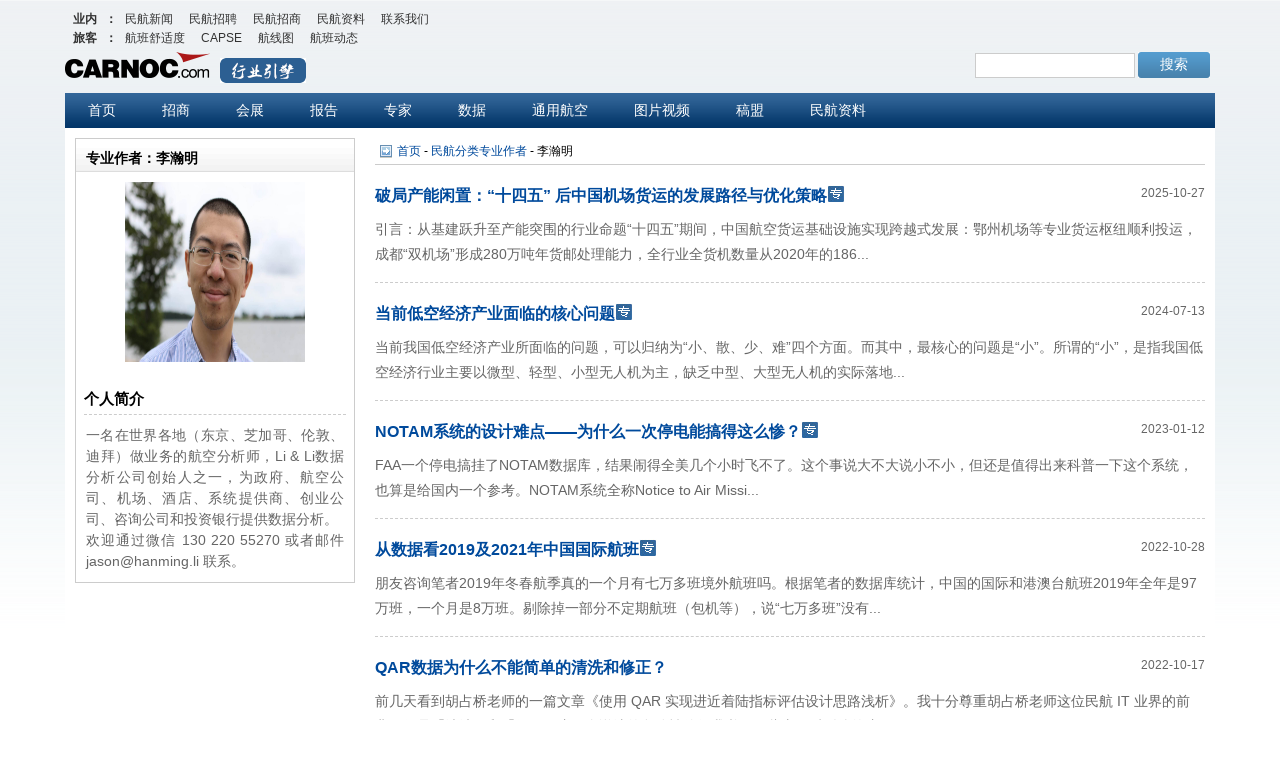

--- FILE ---
content_type: application/javascript; charset=utf-8
request_url: https://res.variflight.com/public_lib/api/db-query/config.js?v=2025.07.02
body_size: 147
content:
/**
 * @since 2025.03.17 db-query数据库查询接口地址
 * @author lvzhengyu
 */
var _dbQueryApiUrl_ = 'https://service.carnoc.com/api/web/index.php/carnoc/db-query/index';

--- FILE ---
content_type: application/javascript; charset=utf-8
request_url: https://res.variflight.com/vendor/js/jquery.page/jquery.page-1.2.js?v=2024.04.08
body_size: 1151
content:
//分页插件
/**
 * 2015-11-09
 * @author by futural
 */
(function($){
	var ms = {
		init:function(obj,args){
			return (function(){
				ms.fillHtml(obj,args);
				ms.bindEvent(obj,args);
			})();
		},
		//填充html
		fillHtml:function(obj, args){
			return (function(){
				obj.empty();
				if(args.hasLabel === true){
					obj.append('<i>'+args.labelcont+'</i>');
				}
				//上一页
				if(args.hasPrv){
					if(args.current > 1){
						obj.append('<a href="javascript:;" class="prevPage"><i class="prev">'+args.prv+'</i></a>');
					}else{
						obj.remove('.prevPage');
						obj.append('<span class="disabled"><i class="prev">'+args.prv+'</i></span>');
					}
				}

				//中间页码
				if(args.current != 1 && args.current >= 4 && args.pageCount != 4){
					obj.append('<a href="javascript:;" class="tcdNumber">'+1+'</a>');
				}
				if(args.current-2 > 2 && args.current <= args.pageCount && args.pageCount > 5){
					obj.append('<span>...</span>');
				}
				var start = args.current -2,end = args.current+2;
				if((start > 1 && args.current < 4)||args.current == 1){
					end++;
				}
				if(args.current > args.pageCount-4 && args.current >= args.pageCount){
					start--;
				}

				for (;start <= end; start++) {
					if(start <= args.pageCount && start >= 1){
						if(start != args.current){
							obj.append('<a href="javascript:;" class="tcdNumber">'+ start +'</a>');
						}else{
							obj.append('<span class="current">'+ start +'</span>');
						}
					}
				}


				if(args.current + 2 < args.pageCount - 1 && args.current >= 1 && args.pageCount > 5){
					obj.append('<span>...</span>');
				}
				if(args.current != args.pageCount && args.current < args.pageCount -2  && args.pageCount != 4){
					obj.append('<a href="javascript:;" class="tcdNumber">'+args.pageCount+'</a>');
				}

				//下一页
				if(args.hasNext === true){
					if(args.current < args.pageCount){
						obj.append('<a href="javascript:;" class="nextPage"><i class="next">'+args.next+'</i></a>');
					}else{
						obj.remove('.nextPage');
						obj.append('<span class="disabled"><i class="next">'+args.next+'</i></span>');
					}
				}

				// 总共多少页
				if(args.hasPageCount === true){
					obj.append('<span class="pagecount">共'+args.pageCount+'页</span>');
				}

				//跳转页码
				if(args.turndown === true){
					obj.append('<span class="countYe">到第<input type="text" maxlength='+args.pageCount.toString().length+'>页<a href="javascript:;" class="turndown">确定</a><span>');
				}
			})();
		},
		//绑定事件
		bindEvent:function(obj,args){
			return (function(){
				obj.on("click","a.tcdNumber",function(){
					var current = parseInt($(this).text());
					ms.fillHtml(obj, {"prv": args.prv,"next": args.next,"current":current, "pageCount":args.pageCount, "turndown":args.turndown,'hasLabel':args.hasLabel, 'labelcont':args.labelcont});
					if(typeof(args.callBack)=="function"){
						args.callBack(current);
					}
				});
				//上一页
				obj.on("click","a.prevPage",function(){
					var current = parseInt(obj.children("span.current").text());
					ms.fillHtml(obj,{"prv": args.prv,"next": args.next,"current":current-1,"pageCount":args.pageCount,"turndown":args.turndown,'hasLabel':args.hasLabel, 'labelcont':args.labelcont});
					if(typeof(args.callBack)=="function"){
						args.callBack(current-1);
					}
				});
				//下一页
				obj.on("click","a.nextPage",function(){
					var current = parseInt(obj.children("span.current").text());
					ms.fillHtml(obj,{"prv": args.prv,"next": args.next,"current":current+1,"pageCount":args.pageCount,"turndown":args.turndown,'hasLabel':args.hasLabel, 'labelcont':args.labelcont});
					if(typeof(args.callBack)=="function"){
						args.callBack(current+1);
					}
				});
				//跳转
				obj.on("click","a.turndown",function(){
					var page = $("span.countYe input").val();
					if(page>args.pageCount){
						alert("您的输入有误，请重新输入！");
					}
					ms.fillHtml(obj,{"prv": args.prv,"next": args.next,"current":page,"pageCount":args.pageCount,"turndown":args.turndown,'hasLabel':args.hasLabel, 'labelcont':args.labelcont});
					/*if(typeof(args.callBack)=="function"){
						args.callBack(current+1);
					}*/
				});
			})();
		}
	}
	$.fn.createPage = function(options){
		var args = $.extend({
			pageCount : 10,
			current : 1,
			prv: '上一页',//prev button name
			next: '下一页',//next button name
			hasPrv: true,//whether has prev button
			hasNext: true,//whether has next button
			hasPageCount: true,//whether has first button
			turndown: true,
			hasLabel: false,
			labelcont: '翻页',
			callBack : function(){}
		},options);
		ms.init(this,args);
	}
})(jQuery);


--- FILE ---
content_type: application/javascript; charset=utf-8
request_url: https://res.variflight.com/carnoc/js/carnoc_menu.js?v=2024.04.16
body_size: 531
content:
document.write('<ul>'+
                '<li class="styleon_home">'+
                    '<a href="https://www.carnoc.com" target="_blank">首页</a>'+
                '</li>'+
                '<li>'+
                    '<a href="https://www.carnoc.com/zt/mhzs" target="_blank">招商</a>'+
                '</li>'+
                // @since 2022-8-25  国庆和二十大暂时关闭
                // '<li class="styleon_newsFlash">'+
                //    ' <a href="http://www.carnoc.com/fast_news/fast_news.html" target="_blank">快讯</a>'+
                // '</li>'+
                // '<li class="styleon_news">'+
                //     '<a href="https://news.carnoc.com" target="_blank">新闻</a>'+
                // '</li>'+
                '<li>'+
                    '<a href="https://www.carnoc.com/events/index.html" target="_blank">会展</a>'+
                '</li>'+
                '<li class="styleon_report">'+
                    '<a href="https://i.carnoc.com/reports/index.html" target="_blank">报告</a>'+
                '</li>'+
                '<li class="styleon_export">'+
                    '<a href="https://www.carnoc.com/zt/mhzyb/author.html?type=author" target="_blank">专家</a>'+
                '</li>'+
                '<li class="styleon_data">'+
                    '<a href="https://news.carnoc.com/cache/list/news_sub2list_64_1.html" target="_blank">数据</a>'+
                '</li>'+
                // '<li class="styleon_article">'+
                //     '<a href="http://news.carnoc.com/cache/proflist/list_1.html" target="_blank">文章</a>'+
                // '</li>'+
                // '<li class="styleon_trans">'+
                //     '<a href="http://news.carnoc.com/trans/" target="_blank">译讯</a>'+
                // '</li>'+
                // '<li class="styleon_data">'+
                //     '<a href="http://news.carnoc.com/data/" target="_blank">数据</a>'+
                // '</li>'+
                '<li>'+
                    '<a href="http://www.garnoc.com/" target="_blank">通用航空</a>'+
                '</li>'+
                '<li class="styleon_pic">'+
                    '<a href="https://news.carnoc.com/cache/list/pic_newslb_1.html" target="_blank">图片视频</a>'+
                '</li>'+
                // '<li class="styleon_pic">'+
                //     '<a href="http://news.carnoc.com/picture/" target="_blank">图片视频</a>'+
                // '</li>'+
                // '<li class="styleon_hotsub">'+
                //     '<a href="http://news.carnoc.com/hotsub/" target="_blank">专题</a>'+
                // '</li>'+
                '<li>'+
                    '<a href="https://www.cana.org.cn/" target="_blank">稿盟</a>'+
                '</li>'+
                '<li class="styleon_aircrafttype">'+
                    '<a href="https://data.carnoc.com/" target="_blank">民航资料</a>'+
                '</li>'+
            '</ul>')

--- FILE ---
content_type: application/javascript; charset=utf-8
request_url: https://res.variflight.com/new_carnoc/web/public/js/config.js?v=2025.07.02.2
body_size: 2213
content:
// @20250617  news 配置页面
// @20250701 新增新闻类别数据


//@20250702 为防止缓存数据不一致，改写缓存名
var _cacheNameObj2025_ = {
  newsRightList: "_newsRightList_",
  newsDetail: "_detail_",
  newsListDate: "_news_list_date_",
  // newsRightList: "_newsRightList_",
  newsLatest: "_cache_latestNews_",
  news48Hot:  "_cache_news48hot_",
  peopleDetail: "_cache_peopleDetail_",
  gradeNews: "_cache_gradeNews_",
  pictureNews: "_cache_pictureNews_",
  articlesNews: "_cache_articlesNews_",
  areaNews: "_cache_areaNews_",
  subjectNews: "_cache_subjectNews_",
  subSubjectNews: "_cache_subSubjectNews_",
  tagNews: "_cache_tagNews_",
  codeNews: "_cache_codeNews_",
  peopleNews: "_cache_peopleNews_",
  aircraftNews: "_cache_aircraftNews_",
  expertDetail: '_cache_expertDetail_',
  hotSubject: '_cache_hotCommonSubject_',
  profTypeList: '_cache_profTypeList_'
}

var _cfg_ = {
  grade_type: [
    {
      // 近期热点，既一类分类新闻列表
      // 完整路径https://news.carnoc.com/cache/list/news_hotlist_1.html 其中1代表page
      name: 'news_hotlist_',  // 地址栏路径参数， 
      type: 'grade', // 类型 分类
      grade: 1,
      data: {},
      breadcrumb:[   // 面包屑
        {
          url: '//www.carnoc.com/',
          name: '大类新闻'
        },
        {
          name: '近期热点'
        }
      ],
      queryFn: _DBQueryParamsFn_.getNewsGradeListParams,  // dbquery 请求参数函数处理
      htmlname: 'news_hotlist_{$page}',   // 地址栏路径参数，分页时需要通过正则替换后跳转页面
      cachename: _cacheNameObj2025_.gradeNews // 缓存名
    },
    {
      // 2-3-4类新闻
      // 完整路径如下  2、3 代表分类grade  1代表page
      // 2类新闻列表：https://news.carnoc.com/cache/list/news_grade2list_1.html
      // 3类新闻列表：https://news.carnoc.com/cache/list/news_grade3list_1.html
      name: 'news_grade',
      type: 'grade',
      grade: null,
      queryFn: _DBQueryParamsFn_.getNewsGradeListParams,  // dbquery 请求参数函数处理
      data: {},
      breadcrumb:[
        {
          url: '//www.carnoc.com/',
          name: '大类新闻'
        }
      ],
      currentBreadcrumb: '近期热点,重点新闻,一般时讯,航企采风',
      // breadcrumb:'近期热点,重点新闻,一般时讯,航企采风',
      htmlname: 'news_grade{$grade}list_{$page}',
      cachename: _cacheNameObj2025_.gradeNews,
      match: /grade(\d+)list/,
      getParamsFunc: function(str){
        if(str){
          return  str.match(/grade(\d+)list/)[1]
        }
        return ''
      }
    },
    {
      // 4类新闻，航企风采
      // 完整路径 https://news.carnoc.com/cache/list/news_hqcflist_1.html 其中1代表page =1
      name: 'news_hqcflist_',  // 地址栏路径参数， 
      type: 'grade', // 类型 分类
      grade: 4,
      data: {},
      breadcrumb:[   // 面包屑
        {
          url: '//www.carnoc.com/',
          name: '大类新闻'
        },
        {
          name: '航企风采'
        }
      ],
      queryFn: _DBQueryParamsFn_.getNewsGradeListParams,  // dbquery 请求参数函数处理
      htmlname: 'news_hqcflist_{$page}',   // 地址栏路径参数，分页时需要通过正则替换后跳转页面
      cachename: _cacheNameObj2025_.gradeNews // 缓存名
    },
    {
      // 1级分类的新闻
      // 完整路径 https://news.carnoc.com/cache/list/article_sub1list_1_1.html 其中第一个_1 => id=1,  第2个_1 => page =1
      name: 'article_sub1list_',  // 地址栏路径参数， 完整路径news.carnoc.com/cache/list/news_hotlist_1.html 其中1代表page
      type: 'id', // 类型 分类
      id: null,
      data: {},
      breadcrumb:[{
        url: '/html/news-type.html?type=sub_article',
        name: '相关大专题专业文章'
      }],
      queryFn: _DBQueryParamsFn_.getFirstLevelNewsParams,  // dbquery 请求参数函数处理
      match: /_(\d+)_/,
      htmlname: 'article_sub1list_{$id}_{$page}',
      getParamsFunc: function(str){
        if(str){
          return  str.match(/_(\d+)_/)[1]
        }
        return ''
      },
      successFn: 'handleTripletData',
      cachename: _cacheNameObj2025_.articlesNews // 缓存名
    },
    {
      // 国际新闻
      // 完整路径 https://news.carnoc.com/cache/list/news_intelist_1.html 其中1 => page
      name: 'news_intelist',  // 地址栏路径参数
      type: 'country', // 类型 分类
      country: 1,
      data: {},
      breadcrumb:[   // 面包屑
        {
          url: '/html/news-type.html?type=area',
          name: '区域新闻'
        },
        {
          name: '国际新闻'
        }
      ],
      queryFn: _DBQueryParamsFn_.getCountryNewsParams,  // dbquery 请求参数函数处理
      htmlname: 'news_intelist_{$page}',
      // successFn: 'handleTripletData',
      cachename: _cacheNameObj2025_.areaNews // 缓存名
    },
    {
      // 港澳台新闻
      // 完整路径 https://news.carnoc.com/cache/list/news_gatlist_1.html 其中1 => page
      name: 'news_gatlist',  // 地址栏路径参数
      type: 'country', // 类型 分类
      country: 2,
      data: {},
      breadcrumb:[   // 面包屑
        {
          url: '/html/news-type.html?type=area',
          name: '区域新闻'
        },
        {
          name: '港澳台新闻'
        }
      ],
      queryFn: _DBQueryParamsFn_.getCountryNewsParams,  // dbquery 请求参数函数处理
      htmlname: 'news_gatlist_{$page}',
      // successFn: 'handleTripletData',
      cachename: _cacheNameObj2025_.areaNews // 缓存名
    },
    {
      // 相关专题-1级分类
      // 完整路径https://news.carnoc.com/cache/list/news_sub1list_1_1.html 其中第一个1 => id, 第二个1 => page
      name: 'news_sub1list_',  // 地址栏路径参数
      type: 'id', // 类型 分类
      id: null,
      data: {},
      breadcrumb:[ 
        {
          url: '/html/news-type.html?type=major_sub',
          name: '相关大专题'
        }
      ],
      queryFn: _DBQueryParamsFn_.getRelatedSubjectNewsParams,  // dbquery 请求参数函数处理
      htmlname: 'news_sub1list_{$id}_{$page}',
      successFn: 'handleTripletData',
      cachename: _cacheNameObj2025_.subjectNews, // 缓存名
      getParamsFunc: function(str){
        if(str){
          return  str.match(/_(\d+)_/)[1]
        }
        return ''
      }
    },
    {
      // 相关专题-2级分类
      // 完整路径https://news.carnoc.com/cache/list/news_sub2list_1_1.html 其中第一个1 => id, 第二个1 => page
      name: 'news_sub2list_',  // 地址栏路径参数
      type: 'id', // 类型 分类
      id: null,
      data: {},
      breadcrumb:[
        {
          url: '/html/news-type.html?type=minor_sub',
          name: '相关小专题'
        }
      ],
      queryFn: _DBQueryParamsFn_.getRelatedSubject2NewsParams,  // dbquery 请求参数函数处理
      htmlname: 'news_sub2list_{$id}_{$page}',
      successFn: 'handleTripletData',
      cachename: _cacheNameObj2025_.subSubjectNews, // 缓存名
      getParamsFunc: function(str){
        if(str){
          return  str.match(/_(\d+)_/)[1]
        }
        return ''
      }
    },
    {
      // 民航IT
      // 完整路径 https://news.carnoc.com/cache/list/ztlist_1_1.html 其中第一个1 => id, 第二个1 => page
      // 打开跳转到https://news.carnoc.com/cache/list/news_sub2list_1_1.html链接
      name: 'ztlist_',  // 地址栏路径参数， 
      type: 'id', // 类型 分类
      id: null,
      data: {},
      breadcrumb:[],
      queryFn: _DBQueryParamsFn_.getRelatedSubject2NewsParams,  // dbquery 请求参数函数处理
      htmlname: 'ztlist_{$id}_{$page',
      successFn: 'handleTripletData',
      cachename: _cacheNameObj2025_.subSubjectNews, // 缓存名
      getParamsFunc: function(str){
        if(str){
          return  str.match(/_(\d+)_/)[1]
        }
        return ''
      }
    },
    {
      // tag新闻列表
      //  完整路径https://news.carnoc.com/cache/list/tag_list_1_1.html 其中第一个1 => id  第二个1 =>page
      name: 'tag_list_',  // 地址栏路径参数
      type: 'id', // 类型 分类
      id: null,
      data: {},
      breadcrumb:[
        {
          url: '/html/news-type.html?type=tags',
          name: '标签新闻'
        }
      ],
      queryFn: _DBQueryParamsFn_.getTagsNewsListParams,  // dbquery 请求参数函数处理
      htmlname: 'tag_list_{$id}_{$page}',
      successFn: 'handleTripletData',
      cachename: _cacheNameObj2025_.tagNews, // 缓存名
      getParamsFunc: function(str){
        if(str){
          return  str.match(/_(\d+)_/)[1]
        }
        return ''
      }
    },
    {
      // 实体新闻列表
      // 完整路径 https://news.carnoc.com/cache/list/news_codesublist_cz_1.html 其中cz => 实体  1 => page
      name: 'news_codesublist_',  // 地址栏路径参数，
      type: 'code', // 类型 分类
      code: null,
      data: {},
      breadcrumb:[{
        url: 'https://data.carnoc.com/',
        name: '实体新闻'
      }],
      queryFn: _DBQueryParamsFn_.getCorpSubListParams,  // dbquery 请求参数函数处理
      htmlname: 'news_codesublist_{$code}_{$page}',
      successFn: 'handleTripletData',
      cachename: _cacheNameObj2025_.codeNews, // 缓存名
      getParamsFunc: function(str){
        if(str){
          return str.match(/^news_codesublist_([a-zA-Z0-9_]+)_(\d+)$/)[1]
        }
        return ''
      }
    },
    // 民航人物相关列表
    //完整路径https://news.carnoc.com/cache/list/news_mherlist_zhenghongfeng_1.html 其中1代表page
    {
      name: 'news_mherlist_',  // 地址栏路径参数， 
      type: 'code', // 类型 分类
      code: null,
      data: {},
      breadcrumb:[
        {
          url: 'https://data.carnoc.com/people.html',
          name: '人物新闻'
        }
      ],
      queryFn: _DBQueryParamsFn_.getMhPeopleListParams,  // dbquery 请求参数函数处理
      htmlname: 'news_mherlist_{$code}_{$page}',
      successFn: 'handleTripletData',
      cachename: _cacheNameObj2025_.peopleNews, // 缓存名
      getParamsFunc: function(str){
        if(str){
          return str.match(/[^_]+(?=_\d+)/)[0]
        }
        return ''
      }
    },
    // 机型-新闻列表
    {
      name: 'news_aircrafttypelist_',  // 地址栏路径参数， 完整路径https://news.carnoc.com/cache/list/news_aircrafttypelist_1_1.html 其中1代表page
      type: 'id', // 类型 分类
      id: null,
      data: {},
      breadcrumb:[{ 
        url: 'https://data.carnoc.com/aircraft/type/index.html',
        name: '机型新闻'
      }],
      queryFn: _DBQueryParamsFn_.getAircraftTypeListParams,  // dbquery 请求参数函数处理
      htmlname: 'news_aircrafttypelist_{$id}_{$page}',
      successFn: 'handleTripletData',
      cachename: _cacheNameObj2025_.aircraftNews, // 缓存名
      getParamsFunc: function(str){
        if(str){
          return str.match(/_(\d+)_/)[1]
        }
        return ''
      }
    }
  ],
  prof_type: [
    {
      // 专业新闻
      name: 'typelist_',  // 地址栏路径参数， 完整路径news.carnoc.com/cache/list/news_hotlist_1.html 其中1代表page
      type: 'id', // 类型 分类
      id: null,
      data: {},
      breadcrumb:[
        {
          url: '/html/news-type.html?type=prof_type',
          name: '专业新闻'
        }
      ],
      queryFn: _DBQueryParamsFn_.getProfTypeListParams,  // dbquery 请求参数函数处理
      htmlname: 'typelist_{$id}_{$page}',   // 地址栏路径参数，分页时需要通过正则替换后跳转页面
      successFn: 'handleTripletData',
      cachename: _cacheNameObj2025_.profTypeList, // 缓存名
      getParamsFunc: function(str){
        if(str){
          return  str.match(/_(\d+)_/)[1]
        }
        return ''
      }
    }
  ],
  pic_type: [
    {
      // 图片分类列表
      // 地址栏路径参数， 完整路径 https://news.carnoc.com/cache/list/pic_list_1_1.html
      name: 'pic_list_',  
      type: 1, // 类型 分类
      breadcrumb:[],
      queryFn: _DBQueryParamsFn_.getPictureTypeListParams,  // dbquery 请求参数函数处理
      cachename: _cacheNameObj2025_.newsListDate, // 缓存名
      htmlname: 'pic_list_{$code}_{$page}',
      getParamsFunc: function(str){
        if(str){
          return str.match(/_(\d+)_/)[1]
        }
        return ''
      }
    },
    {
      // 轮播图片列表
      // 地址栏路径参数， 完整路径 https://news.carnoc.com/cache/list/pic_newslb_1.html
      name: 'pic_newslb_',  
      type: 2, // 类型 分类
      breadcrumb:[],
      queryFn: _DBQueryParamsFn_.getCarruselPicNewsParams,  // dbquery 请求参数函数处理
      cachename: _cacheNameObj2025_.newsListDate // 缓存名
    }
  ]
}


var _newsTypesArr_ = [
  {
    name: '专业文章',
    // query: _DBQueryNewsParams_.prof_type,
    // type: 'prof_article',
    url: 'https://news.carnoc.com/cache/list/prof_article_1.html',
    breadcrumb: [{
      name: '专业文章'
    }]
  },
  {
    name: '专业新闻',
    query: _DBQueryNewsParams_.prof_type,
    type: 'prof_type',
    tmp_url: 'https://news.carnoc.com/cache/proflist/typelist_{$id}_1.html',
    breadcrumb: [{
      name: '专业新闻'
    }]
  },
  {
    name: '相关大专题专业文章',
    query: _DBQueryNewsParams_.sub_article_type,
    tmp_url: 'https://news.carnoc.com/cache/list/article_sub1list_{$id}_1.html',
    type: 'sub_article',
    breadcrumb: [{
      name: '相关大专题专业文章'
    }]
  },
  {
    name: '区域新闻',
    breadcrumb: [{
      name: '区域新闻'
    }],
    type: 'area',
    list: [
      {
        title: '国际新闻',
        url: 'https://news.carnoc.com/cache/list/news_intelist_1.html'
      },
      {
        title: '港澳台新闻',
        url: 'https://news.carnoc.com/cache/list/news_gatlist_1.html'
      }
    ]
  },
  {
    query: _DBQueryNewsParams_.sub_article_type,
    name: '相关大专题',
    tmp_url: 'https://news.carnoc.com/cache/list/news_sub1list_{$id}_1.html',
    type: 'major_sub',
    breadcrumb: [{
      name: '相关大专题'
    }]
  },
  {
    query: _DBQueryNewsParams_.minor_sub_type,
    name: '相关小专题',
    tmp_url: 'https://news.carnoc.com/cache/list/news_sub2list_{$id}_1.html',
    type: 'minor_sub',
    breadcrumb: [{
      name: '相关小专题'
    }]
  },
  {
    query: _DBQueryNewsParams_.tags_type,
    name: '标签新闻',
    tmp_url: 'https://news.carnoc.com/cache/list/tag_list_{$id}_1.html',
    type: 'tags',
    breadcrumb: [{
      name: '标签新闻'
    }]
  },
  {
    name: '实体新闻',
    url: 'https://data.carnoc.com/',
    type: 'corp'
  },
  {
    name: '人物新闻',
    url: 'https://data.carnoc.com/people.html',
    type: 'people'
  },
  {
    name: '机型新闻',
    url: 'https://data.carnoc.com/aircraft/type/index.html',
    type: 'aircraft_type'
  },
  {
    name: '图片新闻',
    url: 'https://news.carnoc.com/cache/list/pic_list_1_1.html',
    type: 'pic'
  },
  {
    name: '图片轮播新闻',
    url: 'https://news.carnoc.com/cache/list/pic_list_2_1.html',
    type: 'pic'
  }
  // {
  //   name: '图片新闻',
  //   url: 'sub_article',
  //   type: 'pic'
  // }
]


--- FILE ---
content_type: application/javascript; charset=utf-8
request_url: https://res.variflight.com/public_lib/js/CacheXhrData.js?v=2024.04.08
body_size: 4511
content:
/**
 * @author lvzhengyu
 * @since 2024-04-11
 * @description ajax请求数据缓存，主要用于解决浏览器缓存问题，提高用户体验。
 * 
 * 判断浏览器是否支持localStorage，来决定是否需要缓存数据
 * 支持localStorage，判断缓存是否存在？
 *   - 缓存存在，判断缓存是否在有效期内
 *     - 缓存有效，直接返回缓存数据
 *     - 缓存过期，发送请求，获取数据，缓存数据，返回数据
 *   - 缓存不存在，发送请求，获取数据，缓存数据，返回数据
 * 不支持localStorage，直接发送请求，获取数据，返回数据
 * 
 * ajax => success
 *  - 接口返回code< 2000000时，请求接口成功，返回数据，缓存数据，并调用successFn回调函数
 *  - 接口返回code>= 2000000时，请求接口失败，返回错误信息，并调用errorFn回调函数并传参 type='ajaxCodeError' 用于判断单独code错误
 * ajax => error 请求接口失败，判断是否有缓存，有则直接显示缓存数据，没有缓存则直接弹框提示网络错误，请稍后再试
 * 
 * 
 * options => 
 * url                请求地址 
 * method             请求方式，不传默认get
 * data               请求参数 
 * header             请求头信息 
 * waitTime           请求等待时间，默认2秒
 * successFn          请求成功回调 
 * errorFn            请求失败error回调
 * failureFn          请求成功，code>2000000时回调
 * sendPointName      百度埋点名称
 * isTongJi           是否需要统计代码，默认需要
 * tongjiId           百度统计id
 * cacheName          缓存名称
 * cacheOpt           -缓存参数，不传默认{timeout:15} 
 * cacheOpt => 参数包含timeout(缓存过期时间，默认15s)和key(缓存名，若缓存没有请求参数时可传，不传为空)
**/

function CacheXhrData(options) {
  this.successCodeTag = 2000000; // 用于判断接口成功，小于2000000则是成功
  // 接口地址
  this.url = options.url || '';
  // 请求方式
  this.method = options.method || 'GET';
  // 请求头数据
  this.header = options.header || {};
  // 请求数据
  this.data = options.data || {};
  // 请求等待时间
  this.waitTime = options.waitTime || 2;
  // 请求成功函数名
  this.successFn = options.successFn;
  // 埋点名称
  this.sendPointName = options.sendPointName || 'carnoc';
  // 默认进行百度统计，浏览器版本
  this.isTongJi = options.isTongJi || true;
  // 百度统计id
  this.tongjiId = options.tongjiId || null;
  // 缓存名称
  this.cacheName = options.cacheName || ''
  // 缓存配置参数
  this.cacheOpt = options.cacheOpt || {timeout:15}
  // 缓存数据
  this.cacheData = {}
  // 生成键值字符串
  this.generateKeyValueString = function(obj){
    var key = '';
    for (var k in obj) {
      if(key != 'etag'){
        key += (k + ':' + obj[k]);
      }
    }
    return key;
  }
  // 缓存key
  this.key = options.cacheOpt && options.cacheOpt.KEY || this.generateKeyValueString(options.data)
  //等待请求的定时器
  this.stayTimer = null;

  
  /**
   * testBrowserVersion =>
   * 判断浏览器版本信息，返回ie浏览器版本或者-1表示是非ie浏览器
   * @return {string || number} 返回浏览器版本
   */
  this.testBrowserVersion = function () {
    var userAgent = navigator.userAgent; //取得浏览器的userAgent字符串
    var isIE = userAgent.indexOf("compatible") > -1 && userAgent.indexOf("MSIE") > -1; //判断是否IE<11浏览器
    var isEdge = userAgent.indexOf("Edge") > -1 && !isIE; //判断是否IE的Edge浏览器
    var isIE11 = userAgent.indexOf('Trident') > -1 && userAgent.indexOf("rv:11.0") > -1;
    if (isIE) {
      var reIE = new RegExp("MSIE (\\d+\\.\\d+);");
      reIE.test(userAgent);
      var fIEVersion = parseFloat(RegExp["$1"]);
      if (fIEVersion == 7) {
        return 7;
      } else if (fIEVersion == 8) {
        return 8;
      } else if (fIEVersion == 9) {
        return 9;
      } else if (fIEVersion == 10) {
        return 10;
      } else {
        return 6;//IE版本<=7
      }
    } else if (isEdge) {
      return 'edge';//edge
    } else if (isIE11) {
      return 11; //IE11
    } else {
      return -1;//不是ie浏览器
    }
  };


  /**
   *  statisticsBrowserVersion => 
   *  根据浏览器版本统计
   */
  this.statisticsBrowserVersion = function(){
    var version = this.testBrowserVersion();
    //非ie非edge
    if (version == -1) {
      this.isTongJi ? _hmt.push(['_trackEvent', options.sendPointName + ':brower:notIE', 'brower']) : '';
    }else {
      this.isTongJi ? _hmt.push(['_trackEvent', options.sendPointName + ':brower:isIE', 'brower']) : '';
      //edge浏览器归于ie11+
      if (version == 'edge') {
        this.isTongJi ? _hmt.push(['_trackEvent', options.sendPointName + ':brower:IEVersion 11+', 'brower']) : '';
      }
      //请求浏览器计算版本号
      else {
        if (version <= 6) {
          this.isTongJi ? _hmt.push(['_trackEvent', options.sendPointName + ':brower:IEVersion 6-', 'brower']) : '';
        }
        else if (version > 6 && version <= 7) {
          this.isTongJi ? _hmt.push(['_trackEvent', options.sendPointName + ':brower:IEVersion 7', 'brower']) : '';
        }
        else if (version > 7 && version <= 8) {
          this.isTongJi ? _hmt.push(['_trackEvent', options.sendPointName + ':brower:IEVersion 8', 'brower']) : '';
        }
        else if (version > 8 && version <= 9) {
          this.isTongJi ? _hmt.push(['_trackEvent', options.sendPointName + ':brower:IEVersion 9', 'brower']) : '';
        }
        else if (version > 9 && version <= 10) {
          this.isTongJi ? _hmt.push(['_trackEvent', options.sendPointName + ':brower:IEVersion 10', 'brower']) : '';
        }
        else if (version > 10) {
          this.isTongJi ? _hmt.push(['_trackEvent', options.sendPointName + ':brower:IEVersion 11+', 'brower']) : '';
        }
      }
    }
  }
  

  /**
   * 判断浏览器是否支持localStorage
   * @return {boolean} 
   */
  this.isSupportStorage = function () {
    try {
      localStorage.setItem('isSupportCache', 'true');
      var getVal = localStorage.getItem('isSupportCache');
      if (getVal == null) {
        return false;
      }else {
        return true;
      }
    } catch (e) {
      return false;
    }
  };

  /**
   * 判断当前浏览器环境是否支持ajax
   */
  this.isSupportAjax = function () {
    var broswerV = this.testBrowserVersion();
    /**
     * ie9以上，或者非ie默认支持ajax
     * @todo 是否存在非ie不支持ajax?
     */
    if (broswerV > 9 || broswerV == -1) {
      return true
    }
    else {
      return false
    }
  };

  
  /**
   * 获取缓存数据
   * @param {string} key 缓存名称
   * @returns {object|boolean}
   */
  this.getCacheData = function (key) {
    var data = localStorage.getItem(key);
    if (data) {
      return JSON.parse(data);
    }else {
      return false;
    }
  }
  
  /**
   * 判断缓存是否过期
   * @param {object} data  缓存数据
   */
  this.cacheIsvalid = function(data){
    var data_str = JSON.stringify(data) || ''
    // 判断缓存是否存在
    if (data_str) {
      var nowTime = new Date().getTime();
      //未失效
      if (nowTime - data.exp < this.cacheOpt.timeout * 1000) {
        return true
      }
      //失效
      else {
        return false
      }
    }else {
      return false
    }
  }

  /**
   * processData => 接口请求成功
   * @param {object} res
   */
  this.processData = function(res){
    // console.log(res)
    this.successFn(res)
  }

  /**
   * processDataAndCache => 处理接口数据，增加缓存
   * 判断是否有缓存
   *  - 有，判断etag是否和接口返回的etag一致
   *    - 一致，直接用缓存处理数据
   *    - 不一致，更新缓存，处理数据
   *  - 没有，处理数据，更新缓存
   * 
   * @param {object} res 接口返回数据
   * @param {boolean} isProcessData 是否需要处理数据
   * 
   */
  this.processDataAndCache = function(res, isProcessData){
    var data = res;
    var cacheData = this.getCacheData(this.cacheName);

    this.cacheData[this.cacheName]= cacheData || {}
    // console.log('---------------')
    // console.log('processDataAndCache-'+this.cacheName, res)

    // 判断缓存是否存在
    if(cacheData && cacheData[this.key]){
      var keyCacheData = cacheData[this.key]
      // console.log(JSON.stringify(this.cacheData[this.cacheName]))
      // 判断etag是否一致
      if(keyCacheData && keyCacheData.etag && keyCacheData.etag == res.etag){
        data = keyCacheData.data;
      }
    }

    // if(this.cacheName == '_detail_'){
      if(this.cacheData[this.cacheName]){
        var detailObj = this.cacheData[this.cacheName];
        var detailKeys = Object.keys(this.cacheData[this.cacheName]);
        // 缓存数据大于400时，清除缓存，避免数据过多，防止之前未加清除数据之前的问题
        if(detailKeys.length > 200){
          localStorage.removeItem(this.cacheName);
        }else if(detailKeys.length >= 50){
          // 缓存数据大于50时，删除第一个缓存数据
          var lastKey = detailKeys[0];
          delete detailObj[lastKey]
        }
      }
    // }

    // console.log(this.cacheData[this.cacheName])

    // 设置缓存数据
    this.cacheData[this.cacheName][this.key] = {
      data: data,
      exp: new Date().getTime(),
      etag: res.etag
    }
    // if()
    localStorage.setItem(this.cacheName, JSON.stringify(this.cacheData[this.cacheName]))
  

    // // 是否处理数据
    if(isProcessData){
    //   // 处理数据
      this.processData(data)
    }
  }


  /**
   * ajaxDataFromAPI => 请求接口数据 返回json数据，适配高版本浏览器
   * 判断是否有etag 
   *  - 有，把etag放在请求参数中
   *  - 没有，忽略
   * @param {string | null} etag
   * @param { boolean } isUseTimer 是否需要启用定时器，2s后没返回数据则使用缓存数据渲染，在有缓存且失效时触发
   * 
   */
  this.ajaxDataFromAPI = function(etag, isUseTimer){
    // 判断etag是否存在，若存在则带上请求
    if(etag){ this.data.etag = etag; }

    var isUserCacheData = false, self= this;
    // 判断是否需要启用定时器
    if (isUseTimer) {
      this.stayTimer = setTimeout(function () {
        var cacheData = self.getCacheData(self.cacheName)
        // console.log('ajaxDataFromAPI', cacheData)
        if(cacheData && cacheData[self.key]){
          isUserCacheData = true;
          // 处理数据
          self.processData(cacheData[self.key].data)
        }
      }, self.waitTime * 1000)
    }
    // console.log('ajaxDataFromAPI', this.header)
    $.support.cors = true;
    $.ajax({
      url: this.url,
      headers:this.header,
      data:this.data,
      type: this.method,
      dataType:'json',
      success: function (res) {
        // 判断请求成功是否已经启用了定时器
        if(isUseTimer){
          // 超时，是否已经使用缓存数据渲染,更新缓存即可
          if(isUserCacheData){
            // res => 接口数据
            // false => 是否需要渲染数据
            this.ajaxSuccess(res, false)
          }else{
            // 未超时，清除定时器，处理数据，增加缓存
            clearTimeout(self.stayTimer);
            this.ajaxSuccess(res, true)
          }
        }else{
          // 未启用定时器，处理数据，增加缓存
          this.ajaxSuccess(res, true)
        }
       
      }.bind(this),
      error: function (err) {
        this.ajaxError(err)
      }.bind(this)
    });
  }


  /**
   * ajax 请求成功
   * @param {object} res 接口返回数据
   * @param {boolean} isProcessData 是否需要渲染数据
   */
  this.ajaxSuccess = function(res, isProcessData){
    //判断接口返回code 是否小于2000000
    if(res.code < this.successCodeTag){
      this.processDataAndCache(res, isProcessData)
    }else{
      // 判断接口可需要特殊处理，不需要则直接提示，需要则执行对应函数
      if(options.failureFn){
        var cacheData = this.getCacheData(this.cacheName)
        var data = null
        // 判断是否有缓存
        if(cacheData && cacheData[this.key]){
          data = cacheData[this.key]
        }
        var cache_opt = {
          data: cacheData,
          name: this.cacheName,
          key: this.key
        }
        options.failureFn(res, cache_opt, options.successFn, isProcessData)
      }else{      
        this.showDefaultTip('网络异常，请稍后再试')
      }
    }
  }

  
  /**
   * 通过jsonp进行数据请求
   */
  this.ajaxDataFromJsonp = function(){
      var self = this;
      // console.log('ajaxDataFromJsonp', this.header)
      $.ajax({
        url: this.url,
        data:this.data,
        headers:this.header,
        type: this.method,
        dataType: 'jsonp',
        jsonp: 'callback',
        //低版本的jquery需要这样定义
        jsonpCallback: "callback",
        success: function (res) {
          self.processData(res)
        },
        error: function (err) {
          self.ajaxError(err)
        }
      })
  },


  /**
   * ajax 请求失败，判断是否有缓存，有则直接显示缓存数据，没有缓存则直接弹框提示网络错误，请稍后再试
   */
  this.ajaxError = function(err){
    // 判断是否需要单独处理error
    if(options.errorFn){
      options.errorFn(err)
    }else{
      var cacheData = this.getCacheData(this.cacheName);
      //判断缓存是否存在
      if(cacheData && cacheData[this.key]){
        this.processData(cacheData[this.key])
      }else{
        // 不存在则显示网络错误
        this.showDefaultTip('您的网络异常，请检查网络后再试')
      }
    }

  }
  

  /**
   * 
   * 1、统计浏览器版本
   * 2、判断是否支持缓存
   *    -支持缓存
   *     -缓存失效 请求接口 & 存缓存 & 渲染数据
   *     -缓存有效 渲染数据
   *    -不支持缓存 请求接口 & 渲染数据
   */
  this.init = function(){
    // 统计浏览器版本
    this.statisticsBrowserVersion ()
    
    var isSupportCache = this.isSupportStorage();
    // 判断是否支持缓存
    if(isSupportCache){
      //支持缓存
      // console.log(this.cacheName)
      // var cacheData = this.getCacheData(this.cacheName) || false;
      var cacheData = this.getCacheData(this.cacheName) ;
      //console.log('是否有'+this.cacheName+'数据：',cacheData)
      // 判断缓存是否存在
      if(cacheData && cacheData[this.key]){
        // 存在
        var isCacheValid = this.cacheIsvalid(cacheData[this.key]);
        // 判断缓存是否在有效期内
        if(isCacheValid){
          //console.log(this.cacheName+'有效')
          // 缓存有效，渲染数据
          this.processData(cacheData[this.key].data)
        }else{
          // 缓存无效，设置定时器（超过2秒，直接渲染接口数据），请求接口
          var isSupportAjax = this.isSupportAjax();
          var header_str = JSON.stringify(this.header)
          if (isSupportAjax) {
            this.ajaxDataFromAPI(null, true)
          }else{
            if(header_str){
              this.ajaxDataFromAPI(null, false)
            }else{
              this.ajaxDataFromJsonp()
            }
          }
        }
      }else{
        var header_str = JSON.stringify(this.header)
        // console.log(header_str)
        // 缓存不存在，请求接口
        var isSupportAjax = this.isSupportAjax();
        if (isSupportAjax) {
          this.ajaxDataFromAPI(null, false)
        }else{
          if(header_str){
            this.ajaxDataFromAPI(null, false)
          }else{
            this.ajaxDataFromJsonp()
          }
          // this.ajaxDataFromJsonp()
        }
      }
    }else{
      // 不支持缓存，请求接口
      this.ajaxDataFromJsonp()
    }
  
  }

  /**
   * 提示框
   * @param {*} msg 提示内容
   * @param {*} showTime 显示时间，默认3秒
   */
  this.showDefaultTip = function(msg, showTime){
    var tipMsg = msg || '';
    var time = showTime ? showTime * 1000 : 3 * 1000;
    var timer = null;
    if (timer) {
      clearTimeout(timer);
    }
    if ($('.defaultTip')[0]) {
      $('.defaultTip').html(tipMsg);
      $('.defaultTip').show()
    }
    else {
      var el = document.createElement('div');
      el.className = 'defaultTip';
      el.innerHTML = msg;
      $('body').append(el);
      $('.defaultTip').css({
        'text-align': 'center',
        'border-radius': '6px',
        'box-shadow': 'rgb(170, 170, 170) 0px 0px 8px',
        'background-color': '#989898',
        'color': 'rgb(238 241 244)',
        'position': 'fixed',
        'left': '50%',
        'top': '40%',
        'font-size': '20px',
        'z-index': '999',
        'transform': 'translateX(-50%)',
        'padding': '29px 41px',
        'width': '300px',
        'height': '100px',
        'line-height': '100px'
        // 'padding': '5px 20px',
        // 'height': '60px',
        // 'text-align': 'center',
        // 'line-height': '60px',
        // 'border-radius': '10px',
        // 'box-shadow': '0 0 8px #aaa',
        // 'background-color': '#fff',
        // 'color': '#000',
        // 'display': 'block',
        // 'position': 'fixed',
        // 'left': '50%',
        // 'top': '40%',
        // 'font-size': '14px',
        // 'z-index': '999',
        // 'transform': 'translateX(-50%)'
      });
    }
    timer = setTimeout(function () {
      $('.defaultTip').hide()
    }, time)
  }

}


function callback(res){

}

--- FILE ---
content_type: application/javascript; charset=utf-8
request_url: https://res.variflight.com/new_carnoc/public/js/path.js?v=2024.04.08
body_size: 5829
content:
// 缓存名
var _cacheNameObj_ = {
  newsRightList: "_newsRightList_",
  newsDetail: "_detail_",
  newsListDate: "_news_list_date_",
  // newsRightList: "_newsRightList_",
  newsLatest: "_latestNews_",
  news48Hot:  "_news48hot_",
  peopleDetail: "_peopleDetail_",
  gradeNews: "_gradeNews_",
  pictureNews: "_pictureNews_",
  articlesNews: "_articlesNews",
  areaNews: "_areaNews_",
  subjectNews: "_subjectNews_",
  subSubjectNews: "_subSubjectNews_",
  tagNews: "_tagNews_",
  codeNews: "_codeNews_",
  peopleNews: "_peopleNews_",
  aircraftNews: "_aircraftNews_",
  expertDetail: '_expertDetail_',
  hotSubject: '_hotCommonSubject_',
  profTypeList: '_profTypeList_'
}
// 接口地址
var _baseStr_ = 'https://service.carnoc.com/carnoc/index.php/v4/'
// var _baseStr_ = window.location.hostname == '192.168.100.205' ? 'http://10.10.11.82:8090/service_carnoc/carnoc/index.php/v4/' : 'https://service.carnoc.com/carnoc/index.php/v4/'

// 接口
var _urlObj_ = {
  newsDetail: _baseStr_ + 'news/detail',
  // 右侧新闻
  // newsRightList: _baseStr_ + 'news/right-news',
  newsRightList: 'https://service.carnoc.com/api/web/index.php/carnoc/news/index-news-merge-v21',
  // 每日新闻
  dailyNews: _baseStr_ + 'news/daily-news',
  // 最新热点新闻
  // newsRightList: _baseStr_ + 'news/grade-news',
  // 近期热点新闻
  latestNews: _baseStr_ + 'news/latest-news',
  // 48小时热点
  news48hot:  _baseStr_ + 'news/news48',
  // 民航人物
  peopleDetail: _baseStr_ +'people/detail',
  // 图片/轮播新闻列表
  pictureNews: _baseStr_ +'news/picture-news',
  // 一类专题,二类新闻,三类新闻,四类新闻
  gradeNews: _baseStr_ +'news/grade-news',
  // 1级分类列表
  articlesNews: _baseStr_ +'news/articles',
  // 国际新闻列表
  // 港澳台新闻列表
  areaNews: _baseStr_ +'news/area-news',
  // 推荐新闻列表
  // 相关专题 - 一级分类
  subjectNews: _baseStr_ +'news/subject-news',
  // 相关专题 - 二级分类
  subSubjectNews: _baseStr_ +'news/sub-subject-news',
  // tag列表
  tagNews: _baseStr_ +'news/tag-news',
  // 实体新闻列表
  codeNews: _baseStr_ +'news/code-news',
  // 民航人物相关列表
  peopleNews: _baseStr_ +'news/people-news',
  // 机型-新闻列表
  aircraftNews: _baseStr_ +'news/aircraft-news',
  // 专家新闻列表
  expertDetail: _baseStr_ +'people/expert-detail',
  // 热点专题
  hotSubject: _baseStr_+ 'news/hot-subject',
  // 专家新闻分类列表
  profTypeList: _baseStr_+ 'news/prof-news'
}
// code
var _codeObj_ = {
  succeed: 1000000, //请求成功
  nullData: 3039006 ,  //'数据为空',
  einval: 3039005,   //'参数错误',
  frequentRequests: 3039018, //'请求频繁'
  notNews: 3039006 // 新闻不存在
}

var _placeholderImageLazy_ = '[data-uri]'



--- FILE ---
content_type: application/javascript; charset=utf-8
request_url: https://res.variflight.com/public_lib/api/db-query/news.carnoc/index.js?v=2025.07.02
body_size: 3433
content:

var _DBQueryNewsParams_ = {
  news_subject_all_search: {
    "msg": "分类专题列表",
    "db": "db_back",
    "table": "news_subject1",
    "query": "rules_eb2f98a6114859663ffb878a96f38d6f",
    "page":1,
    "pagesize": 1000
  },
  news_jobtype_all_search: {
    "msg": "专业列表",
    "db": "db_work",
    "table": "job_jobtype1",
    "query": "rules_85bd976f8a48469b28e2c64e3e24ed38",
    "page":1,
    "pagesize": 50
  },
  news_cana_tag_all_search: {
    "msg": "TAG标签列表",
    "db": "db_back",
    "table": "cana_tag",
    "query": "rules_14cc581252bdf0edaf714bd134b47992",
    "page":1,
    "pagesize": 100
  },
  news_hot_subject_all_search: {
    "msg": "热点专题列表",
    "db": "db_back",
    "table": "news_hot_subject",
    "query": "rules_22f2e89d484c5618ba69cba0eece1038",
    "page":1,
    "pagesize": 100
  },
  // 新闻搜索 -- 时间倒序
  news_search_time_desc: {
    "msg": "新闻标题+内容搜索，时间倒序",
    "db": "es",
    "table": "carnoc_news_search8",
    "query": "rules_cf1ac256bf91d6381fd218dec033b6c0",
    "where":{
      "title":["OR MATCH_PHRASE", []],
      "content":["OR MATCH_PHRASE", []]
    },
    "count": true
  },
  // 新闻搜索 -- 标题搜索
  news_search_title: {
    "msg": "搜索标题，关联性排序",
    "db": "es",
    "table": "carnoc_news_search8",
    "query": "rules_d5eaa1768e885b0f892829a46def82d4",
    "where":{
      "title":["MATCH_PHRASE", []]
    },
    "count": true
  },
   // 新闻搜索 -- 内容搜索
  news_search_content: {
    "msg": "搜索内容，关联性排序",
    "db": "es",
    "table": "carnoc_news_search8",
    "query": "rules_9418debadee4e65347f010198abaa426",
    "where":{
      "content":["MATCH_PHRASE", []]
    },
    "count": true
  },
  // 新闻搜索 -- 作者搜索
  news_search_author: {
   "msg": "作者搜索，时间倒序",
    "db": "es",
    "table": "carnoc_news_search8",
    "query": "rules_07a47b855fca77ea425bf6345efe5886",
    "where":{
      "writer":["MATCH_PHRASE", []]
    },
    "count": true
  },
  // --------------------- 新闻tag列表 ------------------------
  // 新闻列表 -- 1-2-3-4类新闻
  news_grade_list: {
    "msg": "1-2-3-4类新闻列表",
    "db": "db_back",
    "table": "news",
    "query": "rules_a42e1fe6dc7b11deb4fff5980a9576c4",
    "where": {
      "grade": [
        "=",[]
      ]
    },
    "page": 1,
    "pagesize": 10,
    "count": true
  },
  // 查询企业名称
  new_corpname_search: {
    "msg": "查询企业名称",
    "db": "db_back",
    "table": "cacorp",
    "query": "rules_9053b1d2d96ecb3f4b32e803d1a75c87",
    "where": {
        "corpid": [
            "JOIN",
            [
                0,
                "corpid"
            ]
        ]
    },
    "page": 1,
    "pagesize": 100
  },
  // 查看专题名称
  topic_name_search:{
    "msg": "查看专题名称",
    "db": "db_back",
    "table": "news_subject1",
    "query": "rules_c9862aff4074969318655b2383d5c1b7",
    "where": {
      "id": [
        "=",
        []
      ]
    },
    "page": 1,
    "pagesize": 10,
    "count": false
  },
  first_level_news: {
    "msg": "1级分类的新闻",
    "db": "db_back",
    "table": "news",
    "query": "rules_312721f07646dfaf8ab1cf9b4621db75",
    "where": {
        "newstype": [
            "JOIN",
            [
                0,
                "id"
            ]
        ]
    },
    "page": 1,
    "pagesize": 10,
    "count": true
  },
  // 区域新闻
  country_news_search: {
    "msg": "地区新闻列表",
    "db": "db_back",
    "table": "news",
    "query": "rules_b711b191254747f1a68668684683758a",
    "where": {
      "country": ["=", []]
    },
    "page": 1,
    "pagesize": 10,
    "count": true
  },
  //相关专题，1级分类新闻
  related_subject_news: {
    "msg": "相关专题，1级分类新闻",
    "db": "db_back",
    "table": "news",
    "query": "rules_22e1e52db8f7e01ccb18d4a1390c7695",
    "where": {
      "newstype": [
        "JOIN",
        [
          0,
          "id"
        ]
      ]
    },
    "page": 1,
    "pagesize": 10,
    "count": true
  },
  //相关专题 2级分类名称
  related_subject2_name: {
    "msg": "相关专题，2级分类名称",
    "db": "db_back",
    "table": "news_subject2",
    "query": "rules_7d21bf7fb5ede310d2ec1033683d8e1e",
    "where": {
      "id": ["=",[]]
    },
    "page": 1,
    "pagesize": 10,
    "count": false
  },
  //相关专题 2级分类名称
  related_subject2_news: {
    "msg": "相关专题，2级分类新闻",
    "db": "db_back",
    "table": "news",
    "query": "rules_3bd50114fe6ad6a509aaa198b1e3ac8b",
    "where": {
      "subjectid": [
        "JOIN",
        [
          0,
          "id"
        ]
      ]
    },
    "page": 1,
    "pagesize": 10,
    "count": true
  },
  //tag 分类名称
  news_tags_name: {
    "msg": "根据id查看tag的标题",
    "db": "db_back",
    "table": "cana_tag",
    "query": "rules_3141a34505103ac1bb68df1d03e3f57b",
    "where": {
      "id": []
    },
    "page": 1,
    "pagesize": 10,
    "count": false
  },
  // tag 新闻列表
  tag_news_list: {
    "msg": "TAG新闻列表",
    "db": "db_back",
    "table": "news",
    "query": "rules_c6367ef6374a2cfffccbf61a1454ebbf",
    "where": {
      "tag": [
        "JOIN",
        [
          0,
          "id"
        ]
      ]
    },
    "page": 1,
    "pagesize": 10,
    "count": true
  },
  // 专业新闻
  news_prof_type_name: {
    "msg": "新闻中，专业名称",
    "db": "db_work",
    "table": "job_jobtype1",
    "query": "rules_c061b310480075379eca8c2c893684bf",
    "where": {
      "id": []
    },
    "page": 1,
    "pagesize": 1
  },
  prof_type_news: {
    "msg": "专业新闻列表",
    "db": "db_back",
    "table": "news",
    "query": "rules_32de258740735831f66bfd08b847fc1c",
    "where": {
        "proftype": [
            "JOIN",
            [
                0,
                "id"
            ]
        ]
    },
    "page": 1,
    "pagesize": 10,
    "count": true
  },
  // 获取实体名称
  corp_code_name: {
    "msg": "根据code查看实体名称",
    "db": "db_back",
    "table": "corpcodes",
    "query": "rules_531da416976be15a8145dc899b81011a",
    "where": {
      "code": []
    },
    "page": 1,
    "pagesize": 10,
    "count": false,
  },
  corp_code_news: {
    "msg": "实体新闻列表",
    "db": "db_back",
    "table": "news",
    "query": "rules_03fd2919cd467c98f514de76377da21e",
    "where": {
      "code": [
        "JOIN",
        [
          0,
          "code"
        ]
      ]
    },
    "page": 1,
    "pagesize": 10,
    "count": true
  },
  // 民航人物姓名
  mh_people_name: {
    "msg": "根据code查询人物名称",
    "db": "db_back",
    "table": "info_mher",
    "query": "rules_ad258928cfb17c2fe239f30059be84e8",
    "where": {
      "code": [
        // "=",
        // [
        //     "zhenghongfeng"
        // ]
      ]
    },
    "page": 1,
    "pagesize": 10,
    "count": false,
  },
  // 民航人物新闻
  mh_people_news: {
    "msg": "民航人物新闻列表",
    "db": "db_back",
    "table": "news",
    "query": "rules_611f2970eb101a339e59c628756817ff",
    "where": {
      "code": [
        "JOIN",
        [
          0,
          "code"
        ]
      ]
    },
    "page": 1,
    "pagesize": 10,
    "count": true
  },
  aircraft_type: {
    "msg": "id查询",
    "db": "db_back",
    "table": "info_generic",
    "query": "id",
    "where": {
        "id": [
            // "IN",
            // [
            //     1
            // ]
        ]
    },
    "page": 1,
    "pagesize": 10,
    "count": false,
  },
  aircraft_type_news: {
    "msg": "机型相关新闻列表",
    "db": "db_back",
    "table": "news",
    "query": "rules_3a4ce6058ba202ead18880bfc303e531",
    "where": {
      "gid": [
        "JOIN",
        [
          0,
          "id"
        ]
      ]
    },
    "page": 1,
    "pagesize": 10,
    "count": true
  },
  // 每日新闻
  date_news: {
    "msg": "每日新闻列表",
    "db": "db_back",
    "table": "news",
    "query": "rules_b816706b27842a5ceea634e1b7453cfc",
    "where": {
      "posttime": [
        // "BETWEEN",
        // ["2025-06-10 00:00:00","2025-06-10 23:59:59"]
      ]
    },
    "page": 1,
    "pagesize": 10,
    "count": true
  },
  // 热点新闻 7天 / 48小时
  hot_news_params:{
    "msg": "热点新闻列表",
    "db": "db_back",
    "table": "news",
    "query": "rules_360f8236d72267b3f3444623db3389fd",
    "where": {
      "posttime": [
        // "BETWEEN",
        // [
        //   "2025-06-10 00:00:00",
        //   "2025-06-11 23:59:59"
        // ]
      ]
    },
    "page": 1,
    "pagesize": 10,
    "count": true
  },
  // 专家信息
  expert_info: {
    "msg": "根据id查用户名称",
    "db": "db_back",
    "table": "news_user",
    "query": "rules_09a273f81810dbe53b132c55fe3785b9",
    "where": {
      "id": [
        // "=",
        // [
        //     17373
        // ]
      ]
    },
    "page": 1,
    "pagesize": 10,
    "count": false,
  },
  // 专家新闻
  expert_news: {
    "msg": "专家新闻列表",
    "db": "db_back",
    "table": "news",
    "query": "rules_b2a54fb8f6155ed262e9224c6f6755f6",
    "where": {
      "id": [
        "JOIN",
        [
          0,
          "id"
        ]
      ]
    },
    "page": 1,
    "pagesize": 10,
    "count": true
  },
  // 图片分类列表新闻
  pic_type_news: {
    "msg": "图片新闻列表",
    "db": "db_back",
    "table": "news",
    "query": "rules_937987fa4ffc36b6ffb3c845e9befcb2",
    "page": 1,
    "pagesize": 10,
    "count": true
  },
  // 轮播图的图片新闻
  pic_carousel_news: {
    "msg": "上轮播位的图片新闻",
    "db": "db_back",
    "table": "news",
    "query": "rules_f046e53f668847febc494c5459eccf06",
    "page": 1,
    "pagesize": 10,
    "count": true
  },
  prof_type:{
    "msg": "专业列表",
    "db": "db_work",
    "table": "job_jobtype1",
    "query": "rules_85bd976f8a48469b28e2c64e3e24ed38",
    "page": 1,
    "pagesize": 100,
    "count": false
  },
  sub_article_type: {
    "msg": "相关大专题列表",
    "db": "db_back",
    "table": "news_subject1",
    "query": "rules_839e79e55da3f45b44757d349520ef19",
    "page": 1,
    "pagesize": 100,
    "count": false
  },
  minor_sub_type: {
    "msg": "相关小专题列表",
    "db": "db_back",
    "table": "news_subject2",
    "query": "rules_0f3e16af3b97e1eda27c552d6d09b1e9",
    "page": 1,
    "pagesize": 100,
    "count": false
  },
  tags_type: {
    "msg": "TAG标签列表",
    "db": "db_back",
    "table": "cana_tag",
    "query": "rules_14cc581252bdf0edaf714bd134b47992",
    "page": 1,
    "pagesize": 100,
    "count": false
  },
  profArticle: {
    "msg": "专业文章列表 & 新闻详情页右侧专业文章列表",
    "db": "db_back",
    "table": "news",
    "query": "rules_c98e9a84d0ae81e893987f144d78241c",
    "page": 1,
    "pagesize": 10,
    "count": true
  }
}




var _DBQueryParamsFn_ = {
  // 专业文章列表 & 新闻详情页右侧专业文章列表
  getProfArticleParams: function(data){
    var query1 = _common_.generateQueryObject(
      _DBQueryNewsParams_.profArticle,
      null,
      null, 
      data
    );
    var query = _common_.mergeDbQueryQueries(query1)
    return query
  },
  // -------------- 查询分类新闻列表 ------------------
  //1-2-3-4类新闻 
  getNewsGradeListParams: function(grade, data){
    // _DBQueryNewsParams_.news_grade_list.page = data.page
    var gradeQuery = _common_.generateQueryObject(
      _DBQueryNewsParams_.news_grade_list,
      [
        { field: 'grade', operator: '=', value: grade },
      ],
      null,
      data
    );

    var query = _common_.mergeDbQueryQueries(gradeQuery, {query: [_DBQueryNewsParams_.new_corpname_search]})
    return query;
  },
  // 1级分类新闻
  getFirstLevelNewsParams: function(id, data){
    var topicQuery = _common_.generateQueryObject(
      _DBQueryNewsParams_.topic_name_search,
      [
        { field: 'id', operator: '=', value: id }
      ]
      // null, 
      // data
    );
    var newsQuery = _common_.generateQueryObject(_DBQueryNewsParams_.first_level_news, null, null, data)

    var corpQuery = _common_.generateQueryObject(
      _DBQueryNewsParams_.new_corpname_search,
      [
        { field: 'corpid', operator: 'JOIN', value: [1,"corpid"] }
      ]
    );
    
    var query = _common_.mergeDbQueryQueries(topicQuery, newsQuery, corpQuery)
    return query;
  },
  // 获取区域新闻 
  getCountryNewsParams: function(country, data){
    var countryQuery = _common_.generateQueryObject(
      _DBQueryNewsParams_.country_news_search,
      [
        { field: 'country', operator: '=', value: country}
      ],
      null, 
      data
    );
    
    var corpQuery = { query: [_DBQueryNewsParams_.new_corpname_search]}
    var query = _common_.mergeDbQueryQueries(countryQuery, corpQuery)
    return query;
  },
  // 相关专题，1级分类新闻
  getRelatedSubjectNewsParams: function(id, data){
    // 查看专题名称
    var topicQuery = _common_.createQueryWithWhere(
      _DBQueryNewsParams_.topic_name_search,
      [
        { field: 'id', operator: '=', value: id }
      ]
    );

    // 相关专题，1级分类新闻
    var subjectQuery = _common_.handleDbQueryParam(
      _DBQueryNewsParams_.related_subject_news,
      data
    );

    var corpQuery = _common_.createQueryWithWhere(
      _DBQueryNewsParams_.new_corpname_search,
      [ 
        { field: 'corpid', operator: 'JOIN', value: [1, "corpid"] }
      ]
    );

    var query = _common_.mergeDbQueryQueries(topicQuery, subjectQuery, corpQuery)
    return query;
  },
  // 相关专题，2类分类新闻及民航IT
  getRelatedSubject2NewsParams: function(id, data){
    // 查看专题名称
    var topicQuery = _common_.createQueryWithWhere(
      _DBQueryNewsParams_.related_subject2_name,
      [
        { field: 'id', operator: '=', value: id }
      ]
    );
    // 相关专题，1级分类新闻
    var subjectQuery = _common_.handleDbQueryParam(
      _DBQueryNewsParams_.related_subject2_news,
      data
    );

    var corpQuery = _common_.createQueryWithWhere(
      _DBQueryNewsParams_.new_corpname_search,
      [ 
        { field: 'corpid', operator: 'JOIN', value: [1, "corpid"] }
      ]
    );

    var query = _common_.mergeDbQueryQueries(topicQuery, subjectQuery, corpQuery)
    return query;
  },
  // 获取tag新闻列表
  getTagsNewsListParams: function(id, data){
    // 查看专题名称
    var tagNameQuery = _common_.createQueryWithWhere(
      _DBQueryNewsParams_.news_tags_name,
      [
        { field: 'id', operator: '=', value: id }
      ]
    );
    // 相关专题，1级分类新闻
    var tagnews = _common_.handleDbQueryParam(
      _DBQueryNewsParams_.tag_news_list,
      data
    );

    var corpQuery = _common_.createQueryWithWhere(
      _DBQueryNewsParams_.new_corpname_search,
      [ 
        { field: 'corpid', operator: 'JOIN', value: [1, "corpid"] }
      ]
    );

    var query = _common_.mergeDbQueryQueries(tagNameQuery, tagnews, corpQuery)
    return query;
  },
  // 实体新闻列表
  getCorpSubListParams: function(code, data){
    // 实体名称
    var corpNameQuery = _common_.createQueryWithWhere(
      _DBQueryNewsParams_.corp_code_name,
      [
        { field: 'code', operator: '=', value: code }
      ]
    );

    // 实体新闻列表
    var corpnews = _common_.handleDbQueryParam(
      _DBQueryNewsParams_.corp_code_news,
      data
    );

    var corpQuery = _common_.createQueryWithWhere(
      _DBQueryNewsParams_.new_corpname_search,
      [ { field: 'corpid', operator: 'JOIN', value: [1, "corpid"] }]
    );

    var query = _common_.mergeDbQueryQueries(corpNameQuery, corpnews, corpQuery)
    return query;
  },
  // 民航人物新闻
  getMhPeopleListParams: function(code, data){
    
    // 查看专题名称
    var peopleNameQuery = _common_.createQueryWithWhere(
      _DBQueryNewsParams_.mh_people_name,
      [
        { field: 'code', operator: '=', value: code }
      ]
    );
    // 相关专题，1级分类新闻
    var peopleNewsQuery = _common_.handleDbQueryParam(
      _DBQueryNewsParams_.mh_people_news,
      data
    );

    var corpQuery = _common_.createQueryWithWhere(
      _DBQueryNewsParams_.new_corpname_search,
      [ 
        { field: 'corpid', operator: 'JOIN', value: [1, "corpid"] }
      ]
    );

    var query = _common_.mergeDbQueryQueries(peopleNameQuery, peopleNewsQuery, corpQuery)
    return query;
  },
  // 机型-新闻列表
  getAircraftTypeListParams: function(id, data){
    var aircraftTypeQuery = _common_.createQueryWithWhere(
      _DBQueryNewsParams_.aircraft_type,
      [
        { field: 'id', operator: 'IN', value: id }
      ]
    );
    // 相关专题，1级分类新闻
    var aircraftTypeNewsQuery = _common_.handleDbQueryParam(
      _DBQueryNewsParams_.aircraft_type_news,
      data
    );

    var corpQuery = _common_.createQueryWithWhere(
      _DBQueryNewsParams_.new_corpname_search,
      [ 
        { field: 'corpid', operator: 'JOIN', value: [1, "corpid"] }
      ]
    );

    var query = _common_.mergeDbQueryQueries(aircraftTypeQuery, aircraftTypeNewsQuery, corpQuery)
    return query;
  },
  //专业新闻
  getProfTypeListParams: function(id, page){
    // 查看专题名称
    var profNameQuery = _common_.createQueryWithWhere(
      _DBQueryNewsParams_.news_prof_type_name,
      [
        { field: 'id', operator: '=', value: id }
      ]
    );
    // 相关专题，1级分类新闻
    var profTypeQuery = _common_.handleDbQueryParam(
      _DBQueryNewsParams_.prof_type_news,
      {
        page: page
      }
    );

    var corpQuery = _common_.createQueryWithWhere(
      _DBQueryNewsParams_.new_corpname_search,
      [ 
        { field: 'corpid', operator: 'JOIN', value: [1, "corpid"] }
      ]
    );

    var query = _common_.mergeDbQueryQueries(profNameQuery, profTypeQuery, corpQuery)
    return query;
  },
  // 每日新闻
  getDateNewsParams: function(date, data){
    // 查看专题名称
    var dateNewsQuery = _common_.generateQueryObject(
      _DBQueryNewsParams_.date_news,
      [
        { field: 'posttime', operator: 'BETWEEN', value: [date.start_date, date.end_date]}
      ],
      null, 
      data
    );
    
    // var corpQuery = { query: [_DBQueryNewsParams_.new_corpname_search]}
    var query = _common_.mergeDbQueryQueries(dateNewsQuery)
    return query;
  },
  // 7天内新闻 - 近期热点
  getHotNewsParams: function(date, data){
    var dateNewsQuery = _common_.generateQueryObject(
      _DBQueryNewsParams_.hot_news_params,
      [
        { field: 'posttime', operator: 'BETWEEN', value: [date.start_date, date.end_date]}
      ],
      null, 
      data
    );
    
    // var corpQuery = { query: [_DBQueryNewsParams_.new_corpname_search]}
    var query = _common_.mergeDbQueryQueries(dateNewsQuery)
    return query;
    
  },
  // 48小时内新闻
  getRecentNews48h:function(date, data){
    var dateNewsQuery = _common_.generateQueryObject(
      _DBQueryNewsParams_.hot_news_params,
      [
        { field: 'posttime', operator: 'BETWEEN', value: [date.start_date, date.end_date]}
      ],
      null, 
      data
    );
    return dateNewsQuery
  },
  //专家新闻列表
  getExpertNewsParams: function(id, data){
    var expertInfoQuery = _common_.createQueryWithWhere(
      _DBQueryNewsParams_.expert_info,
      [
        { field: 'id', operator: '=', value: id }
      ]
    );

    var expertNewQuery = _common_.handleDbQueryParam(
      _DBQueryNewsParams_.expert_news,
      data
    );
    var query = _common_.mergeDbQueryQueries(expertInfoQuery, expertNewQuery)
    return query;
  },
  // 图片分类列表新闻
  getPictureTypeListParams: function(data){
    var picNewsQuery = _common_.handleDbQueryParam(
      _DBQueryNewsParams_.pic_type_news,
      data
    );
    return picNewsQuery;
  },
  // 轮播位的图片新闻
  getCarruselPicNewsParams: function(data){
    var picNewsQuery = _common_.handleDbQueryParam(
      _DBQueryNewsParams_.pic_carousel_news,
      data
    );
    return picNewsQuery;
  },

  // 获取专业分类
  getProfTypeParams: function(data){
    return _common_.handleDbQueryParam(
      _DBQueryNewsParams_.prof_type,
      data
    );
  },
  




  // 通用函数，创建查询参数
  getNewsSearchParams: function(defalut_params,  params, data){
    var query = _common_.createQueryWithWhere(defalut_params, params, data);
    return query;
  },
  //分类专题列表
  getSubjectAllParams: function(){
    return _common_.createQueryWithWhere(_DBQueryNewsParams_.news_subject_all_search, {});
  },
  // 专业列表 
  getJobtypeAllParams: function(){
    return _common_.createQueryWithWhere(_DBQueryNewsParams_.news_jobtype_all_search, {});
  },
  // TAG标签列表
  getCanaTagAllParams: function(){
    return _common_.createQueryWithWhere(_DBQueryNewsParams_.news_cana_tag_all_search, {});
  },
  // 热点专题列表
  getHotSubjectAllParams: function(){
    return _common_.createQueryWithWhere(_DBQueryNewsParams_.news_hot_subject_all_search, {});
  }
}




--- FILE ---
content_type: application/javascript; charset=utf-8
request_url: https://res.variflight.com/new_carnoc/web/js/prof-user-list.js?v=2025.07.02
body_size: 1854
content:
$(function(){
  _app_.init()
})
var _app_ = {
  data: {
    page:1,
    userid: null
  },
  pagesize: 10,
  total: 0,
  cachename: _cacheNameObj_.expertDetail,
  breadcrumb:[
    {
      name: '民航分类专业作者',
      url: 'https://www.carnoc.com/zt/mhzyb/author.html?type=author'
    },
    {
      name: ''
    }
  ],
  init: function(){
    this.getUrlParams()

    if(this.data.userid){
      var query = _DBQueryParamsFn_.getExpertNewsParams(this.data.userid, {page: this.data.page, pagesize: this.pagesize})

      if(query){
        this.loadData(query)
      }
    }
  },
  getUrlParams: function(){
    var url = window.location.href;
    var userRegex = /user\/(\d+)/;  
    var userMatch = url.match(userRegex);  
    if (userMatch) {  
      this.data.userid = userMatch[1];  // "17373"  
    }  
  
    // 获取 URL 最后一部分的数字  
    var lastPartRegex = /(\d+)\.html$/;  
    var lastPartMatch = url.match(lastPartRegex);  
    if (lastPartMatch) {  
      this.data.page = lastPartMatch[1];  // "1"  
    }
  },
  loadData: function(query){
    cachedApiPlugin.fetchData({
      url: _dbQueryApiUrl_,
      type: 'post',
      dataType: 'jsonString', //
      data: query,
      isWaitTimeout: false,
      requestType: 'db-query', // 缓存配置：名称和过期时间
      cacheOpt: { name: this.cachename, exp: 15, key: this.data }, // 缓存配置：名称和过期时间
      success: function(res) {
        if(res.list) {
          var data = res.list
          var user = {}
          if(data[0] && data[0].data){
            user = data[0].data[0]
          }

          var list = []
          if(data[1] && data[1].data){
            list = data[1].data
            _app_.total = data[1].count ? Math.ceil(data[1].count / 10) : 1
          }

          _app_.handleData(user, list)

        } else {
          $('.newslist ol').html(_utils_.renderNoData())
        }
      },
      error: function(res) {}
    })
  },
  handleData: function(user, list){
    this.renderProfUser(user)
    this.handleNews(list)
  },
  handleNews: function(arr){
    var result = []
    $.each(arr, function(i, item){
      result.push(
        _common_.transformNewsItem(item)
      )
    })
    this.renderProfList(result)
  },
  renderProfUser: function(data){
    this.renderTitle(data.realname)
    
    this.breadcrumb[this.breadcrumb.length-1].name = data.realname
    var breadcrumbHtml = _utils_.renderBreadCrumb(this.breadcrumb)
    $('.breadcrumb').html(breadcrumbHtml)
    
    var picture = _common_.getUserAvatarUrl(data.id)

    var html = '<div class="authorInfo">'+
                '<h4>专业作者：'+data.realname+'</h4>'+
                '<p align="center" class="userphoto">'+
                  '<img src="'+picture+'" width="180" height="180" border="0">'+
                '</p>'+
                '<h5>个人简介</h5>'+
                '<div class="intro">'+data.blogintr+'</div>'+
              '</div>';
    $('.newsLeftBlocks').html(html)

  },
  renderProfList: function(data){
    if(data && data.length > 0){
      var html = ''
      $.each(data, function(i, item){
        var prof = item.prof ? Number(item.prof) : 0
        html += '<li class="cf">'+
                  '<div class="cf">'+ 
                    '<a href="'+item.url+'" class="title" target="_blank">'+item.title+'</a>'+
                    (prof > 0 ? '<img src="https://res.variflight.com/new_carnoc/public/images/zyimages/zhuan.jpg?v=20240418" class="type-tag" width="18" height="17" title="专业文章">' : '')+
                    '<i class="date">'+item.posttime+'</i>'+
                  '</div>'+ 
                  '<p class="intro">'+item.intr+'</p>'+
                '</li>'
      })
      $('.newsli ul').html(html)
      this.setPagination(_app_.total)
    }else{
      $('.newsli ul').html(_utils_.renderNoData())
    }
  },
  /**
   * 设置页码
   * @param {*} total_page 总的页码
   */
  setPagination: function(total_page){
    total_page = total_page ? Number(total_page) : 0
    var self = this;
    // $(".pagination:before")
    var current_page = Number(self.data.page)
    $(".pagination").createPage({
      pageCount: total_page > 100 ? 100 : total_page,//总页数
      current: current_page,//当前页
      hasLabel: true,
      hasPrv: false,//whether has prev button
			hasNext: false,//whether has next button
			hasPageCount: false,//whether has first button
      turndown:false, //是否显示跳转框，显示为true，不显示为false,一定记得加上引号...
      callBack:function(current){
        var url = '/user/'+self.data.userid + '/' + current+'.html';
        location.href = url
      }
    });
  },
  renderTitle: function(str){
    var data = {
      title: str+'专家 - 民航资源网'
    }
    _common_.updatePageTitleAndMeta(data, false)
  }
}

--- FILE ---
content_type: application/javascript; charset=utf-8
request_url: https://res.variflight.com/public_lib/js/common.basic-1.1.1.js?v=2025.07.02.1
body_size: 10104
content:
/*****************************封装一些常用的方法，如获取环境变量，跳转M/web等****************************
 * @author lvzhengyu
 * @since  2019-09-03.
 * @since  2025.02.27 getPictureSrc(生成完整的图片 URL), getNewsDetailUrl(完整的新闻详情 URL)
 * @since  2025.02.28 新增 deepCopy(深拷贝对象), 以及下面QBquery请求参数处理专用函数
 *  createQueryWithWhere(根据额外参数，生成查询参数)、handleAndMergeDbQueryParams(处理并合并多个 db-query 请求参数)
 *  mergeDbQueryQueries(合并多个查询参数)、handleDbQueryParam(新的参数替换默认的参数)
 * @since 2026.01.06 truncateWithDetail(文字超出部分显示省略号，显示详情)
 * @since 2026.01.07 新增 showMessage(显示消息提示框)
 */
var _common_ = {
  /** 显示消息提示框
   * @param {*} options 
   * @param {*} options.message - 消息内容
   * @param {*} options.duration - 显示时长，默认 3000ms
   * @param {*} options.onClose - 关闭时的回调函数
   * @returns 
   */
  showMessage: function(options){
    const {
      message = '',
      duration = 3000,
      onClose
    } = options
  
    const CLASS_NAME = 'message-modal'
  
    // 防止重复弹出
    if (document.querySelector(`.${CLASS_NAME}`)) return
  
    const div = document.createElement('div')
    div.className = CLASS_NAME
  
    div.style.cssText = `
      max-width: calc(100% - 32px);
      position: fixed;
      top: 50%;
      left: 50%;
      transform: translate(-50%, -50%);
      background: rgba(0, 0, 0, 0.85);
      color: #fff;
      padding: 25px;
      font-size: 17px;
      border-radius: 6px;
      width: fit-content;
      z-index: 9999;
      opacity: 0;
      transition: opacity .3s ease;
      text-align: center;
      line-height: 1.6;
    `
  
    div.innerHTML = `<p>${message}</p>`
    document.body.appendChild(div)
  
    // 淡入
    requestAnimationFrame(() => {
      div.style.opacity = '1'
    })
  
    const close = () => {
      div.style.opacity = '0'
      setTimeout(() => {
        div.remove()
        typeof onClose === 'function' && onClose()
      }, 300)
    }
  
    setTimeout(close, duration)
  
    // 可选：返回控制权
    return { close }
  },
  /** 文字超出部分显示省略号，显示详情
   * truncateWithDetail 
   * @param {String} selector - 需要处理的容器选择器（class、tag、id等）
   * @param {String} detailText - 尾部显示的文本，默认 "详情>>"
   * @param {Number} maxLines - 最大行数，默认 2
   * ------ 使用如下 ---------
   * <div class="text-truncate-detail" >
   *  2026年1月1日，中国国航以及国航系成员航司深圳航空、山东航空、北京航空、大连航空、内蒙古航空、昆明航空，陆续从北面的航线进行调整，涉及航班大量变动，旅客需关注内蒙古航空、昆明航空，陆续从北面的航线进行调整，涉及航班大量变动，旅客需关注
   * </div>
   * 需要搭配以下样式一起使用
   * .text-truncate-detail {
   * font-size: 14px;
   *  line-height: 1.5em;
   *  max-height: 4.5em; 
   * overflow: hidden;
   * position: relative;
   * display: inline-block;
   * word-break: break-word;
   * }
   * .text-truncate-detail .highlight {
   * color: #007bff;
   * white-space: nowrap;
   * }
   */
  truncateWithDetail: function(options) {
    options = options || {};
  
    var selector   = options.selector   || '.text-truncate-detail';
    var detailText = options.detailText || ' 详情>>';
    var maxLines   = options.maxLines   || 2;
    try {
      const containers = document.querySelectorAll(selector);
      containers.forEach(container => {
        if (!container) return;

        const style = getComputedStyle(container);
        const lineHeight = parseFloat(style.lineHeight);
        const maxHeight = lineHeight * maxLines;

        // 保存原始文字，避免多次截断
        const originalText = container.getAttribute('data-original') || container.textContent.trim();
        container.setAttribute('data-original', originalText);

        container.textContent = '';
        const textNode = document.createTextNode(originalText);
        const detailSpan = document.createElement('span');
        detailSpan.className = 'highlight';
        detailSpan.textContent = detailText;

        container.appendChild(textNode);
        container.appendChild(detailSpan);

        // 如果超出高度，二分法截断文字
        if (container.scrollHeight > maxHeight) {
          let start = 0;
          let end = originalText.length;
          let truncated = '';

          while (start <= end) {
            const mid = Math.floor((start + end) / 2);
            textNode.textContent = originalText.slice(0, mid) + '...';
            if (container.scrollHeight > maxHeight) {
              end = mid - 1;
            } else {
              truncated = textNode.textContent;
              start = mid + 1;
            }
          }

          textNode.textContent = truncated;
        }
      });
    } catch (error) {
      console.error('Error in truncateWithDetail:', error);
    }
  },
  /**
   * 获取用户头像的 URL
   * @param {string} userId - 用户的唯一标识符
   * @returns {string} - 用户头像的完整 URL；如果 userId 无效，则返回默认头像的 URL
   */
  getUserAvatarUrl: function(userId) {
    // 检查传入的 userId 是否有效
    if (userId) {
      // 返回用户头像的完整 URL
      return 'https://www.cana.org.cn/userphoto/'+userId + '.jpg';
    } else {
      return ''
    }
    // return 'https://www.cana.org.cn/userphoto/default.jpg';
  },
  /**
   * 处理新闻列表的每个字段
   * @param {Array} arr - 包含新闻项的数组
   * @returns {Array} result - 处理后的新闻项数组
   */
  convertNewsArray: function(arr){
    var result = [];
    arr.forEach(function(item){
      result.push(_common_.transformNewsItem(item))
    })
    return result;
  },
  /**
   * 转换新闻项为所需格式
   * @param {Object} item - 原始新闻项对象
   * @returns {Object} 转换后的新闻项对象
   */
  transformNewsItem:function(item){
    var result = {}
    
    // 处理来源，若来源是0 则直接显示民航资源网
    var source = '';
    if(item.corpid == 0) {
      source = '民航资源网';
    } else{
      if(item.corpname){
        source = item.corpname;
      } else {
        source = ''
      }
    }


    // 处理时间
    var posttime = '';
    if(item.posttime) {
      // ie 11 10不支持2024-06-01格式解析
      posttime = _common_.dateFormat(item.posttime.replace(/-/g, '/'), 'yyyy-MM-dd')
    } else {
      posttime = item.posttime;
    }

    
    // 处理字段
    for (var key in item) {
      if(key == 'content_callback'){
        result.intr = item.content_callback;
      } else if(key == 'id'){
        result.url = _common_.getNewsDetailUrl(item.id);
        result.id = item.id;
      } else if(key == 'picture'){
        result.picture = item.picture_callback
        result.picture_name = item.picture
      } else if(key == 'posttime'){
        result.posttime = posttime
      } else {
        result[key] = item[key];
      }
    }
    
    result.source = source  

    return result
    // return {
    //   intr: item.content_callback,
    //   corpid: item.corpid,
    //   id: item.id,
    //   url: _common_.getNewsDetailUrl(item.id),
    //   picture_name: item.picture,
    //   picture: item.picture_callback,
    //   posttime: posttime,
    //   title: item.title,
    //   source: source // 如果没有匹配，则为空
    // }
  },
  /**
   * @20250617
   * 新增dbquery接口处理数据处理新闻和企业名称
   * @param {*} url 
   * @param {*} width 
   * @param {*} height 
   * @returns 
   */
  mergeNewsWithCorps: function(news, corps){
    var mergedArray = [];
    var corpMap = {}
    corps.forEach(function(item) {
      corpMap[item.corpid] = item.corpname
    })

    news.forEach(function(item) {
      if(corpMap[item.corpid]){
        item.corpname = corpMap[item.corpid];
      } else {
        item.corpname = '';
      }
      // // 在数组二中查找匹配的 corpid
      // for (var j = 0; j < corps.length; j++) {
      //   if (corps[j].corpid === item.corpid) {
      //     source = corps[j].corpname;
      //     break;
      //   }
      // }

      // 创建合并后的对象
      mergedArray.push(_common_.transformNewsItem(item));

    });

    return mergedArray
  },

  /** 
   * 处理图片尺寸，返回图片地址
   * 
   */
  processImageSize: function(url, width, height) {
    if (!url) {
      return '';
    }

    console.log(width, height)
    var w = width || 300;
    var h = height || 300;
    

    // 统一将 file.variflight.com 转为 https
    if (url.indexOf('//file.variflight.com/buckets/carnoc/keys/') > -1) {
      // 去掉可能存在的 http:
      url = url.replace(/^http:/, 'https:');
      return url + '!' + w + '!' + h;
    }

    // pic.carnoc.com 规则
    if (url.indexOf('https://pic.carnoc.com/file/') > -1) {
      var parts = url.split('/');
      // https://pic.carnoc.com/file/{dir}/{filename}
      if (parts.length >= 6) {
        return 'https://pic.carnoc.com/file/' + parts[4] + '/small/' + parts[5];
      }
    }

    return url;
  },
  /**
   * 深拷贝对象
   * @param {object} obj 需要拷贝的对象
   * @returns {object} 拷贝后的对象
   */
  deepCopy: function(obj){
    return JSON.parse(JSON.stringify(obj))
  },
  /**
   * 根据条件数组和额外数据创建查询参数
   * @param {object} default_params 默认的模板参数
   * @param {Array<{field: string, operator: string, value: any}>} conditions 条件数组，每个元素是一个包含字段名、操作符和值的对象
   * @param {object} data 额外的数据对象，用于合并到查询参数中
   * 
   * @returns {object} db-query接口需要的参数
   * ------------ 示例 -----------
   *  var result = _processedDbQueryParams_.createQueryWithWhere(
   *    _dataCorpQueryParams_.people_group_all_search,
   *    [
   *      { field: 'name', operator: '=', value: 'John' },
   *      { field: 'age', operator: '>', value: 20 }
   *    ],
   *    { page: 1 }
   *  );
   */
  createQueryWithWhere: function(default_params, conditions, data, param) {
    var where = {};
    for (var i = 0; i < conditions.length; i++) {
      var condition = conditions[i];
      var field = condition.field;
      var operator = condition.operator || '=';
      var value = condition.value;
      if(typeof value == 'object'){
        where[field] = [operator, value];
      }else {
        where[field] = [operator, [value]];
      }
    }
    if(!data || JSON.stringify(data) == '{}'){
      return this.handleDbQueryParam(default_params, { where: where });
    } else {
      data.where = where
      return this.handleDbQueryParam(default_params, data);
    }
  },
  /**
   * 
   * @param {*} initParam 默认的字段
   * @param {*} conditions where 字段 
   * @param {*} data 更新条件字段 data
   * @param {*} param 其他参数，主要用于覆盖默认参数page, pagesize
   * 
   * // 生成的返回参数
   * @return {object} 
   * {
   *   query: [{
   *    ....参数
   *    where:{}
   *    data:{}
   *   }]
   * }
   * * ------------ 示例 -----------
   *  var result = _processedDbQueryParams_.createQueryWithWhere(
   *    _dataCorpQueryParams_.people_group_all_search,
   *    [
   *      { field: 'name', operator: '=', value: 'John' },
   *      { field: 'age', operator: '>', value: 20 }
   *    ],
   *    { id: 1 },  // 更新参数
   *    { page: 1, pagesize: 10 }
   *  );
   */
  generateQueryObject: function(initParam, conditions, data, param) {
    var where = {}, 
      queryObject = JSON.parse(JSON.stringify(initParam || {}));;

    // 判断是否有额外参数
    if(param && JSON.stringify(param) != '{}'){
      for (var key in param) {
        if (param[key]) {
          queryObject[key] = param[key];
        }
      }
    }

    // 处理where条件
    if(conditions && conditions.length > 0){
      for (var i = 0; i < conditions.length; i++) {
        var condition = conditions[i];
        var field = condition.field;
        var operator = condition.operator || '=';
        var value = condition.value;
        if(typeof value == 'object'){
          where[field] = [operator, value];
        }else {
          where[field] = [operator, [value]];
        }
      }
      queryObject.where = where;
    }
    
    // 判断是否有额外条件参数
    if(data && JSON.stringify(data) != '{}'){
      queryObject.data = data;
    }

    return { query: [queryObject] };
  },
  /**
   * 根据新的参数替换默认的参数
   * @param {object} default_params 默认的模板参数
   * @param {object} params 需要替换的参数
   * @returns {object} db-query接口需要的参数
   * ------------ 示例 -----------
   *  var list =  _processedDbQueryParams_.handleDbQueryParam(_dataCorpQueryParams_.people_group_all_search, {})
   */
  handleDbQueryParam: function(default_params, params){
    var result = {}
    // 当params不存在时，返回default_params
    var new_params = this.deepCopy(default_params)
    if(!params || Object.keys(params).length == 0){
      result = { query: [new_params] }
    } else {
      for(var key in params){
        if(params[key]){
          new_params[key] = params[key]
        }
      }
      result = { query: [new_params] }
    }
    return result
  },
  /** 
   * @since 2025.02.28 合并多个参数，返回db-query接口需要的参数
   * @returns {object} db-query接口需要的参数
   * ------------ 示例 -----------
   * var params = _processedDbQueryParams_.mergeDbQueryQueries(params1, params2, params3...)
   */
  mergeDbQueryQueries: function() {
    var queries = Array.prototype.slice.call(arguments);
    // 使用 reduce 将所有查询的 query 数组合并
    var mergedQuery = queries.reduce(function(acc, queryObj) {
      return acc.concat(queryObj.query);
    }, []);
    return { query: mergedQuery };
  },
  /**
   * @since 2025.02.28
   * 处理并合并多个 db-query 请求参数
   * 支持传入多个参数对，每个参数对由默认参数和需要替换的参数组成
   * @param {...[object, object]} paramPairs - 参数对数组，每个参数对包含默认参数和需要替换的参数
   * @returns {object} db-query 接口需要的参数
   *  ------------ 示例 -----------
   * var result = _processedDbQueryParams_.handleAndMergeDbQueryParams(
   *  [_dataCorpQueryParams_.people_group_all_search, {}],
   *  [_dataCorpQueryParams_.people_group_all_search, {page:2, where: ['=', ["1"]]}],
   *  [_dataCorpQueryParams_.people_list_all_search]
   * );
   */
  handleAndMergeDbQueryParams: function() {
    var paramPairs = Array.prototype.slice.call(arguments);
    var processedQueries = [];
    for (var i = 0; i < paramPairs.length; i++) {
      var defaultParams = paramPairs[i][0];
      var params = paramPairs[i][1] || {};
      // 调用 handleDbQueryParam 函数处理每一对参数
      var result = this.handleDbQueryParam(defaultParams, params);
      processedQueries = processedQueries.concat(result.query);
    }
    return { query: processedQueries };
  },
  /**
   * 根据传入的新闻id生成完整的新闻 URL
   * @param {string} pictureName - 新闻的id
   * @returns {string} - 如果传入的新闻名称不为空，则返回完整的新闻 URL；否则返回空字符串
   */
  getNewsDetailUrl: function(newsid){
    if (newsid) {
      // 提取newsid的前 3 个字符作为前缀
      var newsidPrefix = newsid.substring(0, 3);
      // 构建完整的新闻 URL
      return 'http://news.carnoc.com/list/' + newsidPrefix + '/' + newsid + '.html'
    }
    // 如果newsid为空，返回空字符串
    return '';
  },
  /**
   * 根据传入的图片名称生成完整的图片 URL
   * @param {string} pictureName - 图片的名称
   * @returns {object} - 如果传入的图片名称不为空，则返回完整的图片 URL；否则返回空字符串
   */
  getPictureSrc: function(pictureName){
    if (pictureName) {
      // 提取图片名称的前 6 个字符作为前缀
      var picturePrefix = pictureName.substring(0, 6);
      // 构建完整的图片 URL
      var result = {};
      result.picture = 'https://pic.carnoc.com/file/' + picturePrefix + '/' + pictureName;
      result['picture-small'] = 'https://pic.carnoc.com/file/' + picturePrefix + '/small/' + pictureName;
      return result;
    } else {
      // 如果图片名称为空，返回空字符串
      return '';
    }
  }, 
  //获取url的html页面名称
  /*params=1，只获取页面名称，不带.html后缀
  *params=2， 取页面名称，同时带.html后缀
  *params=3， 获取html父级路径与html名称，同时带.html后缀
  *params=4， 获取html父级路径与html名称，不带.html后缀
  *params= undefined，params没有值，什么也不传，获取html父级路径与当前html页面名称，不带.html后缀
  */
  extractUrlText: function(url, params){
    url = url || window.location.href;  
    var ts_mainText="";
    if(params==1){
        //获取地址最后一个“/”的下标
        var ts_indexof = url.lastIndexOf("/");
        //获取地址“/”之后的的内容
        var ts_indexText = url.substring(ts_indexof + 1);
        //获取地址“.html”的下标
        var ts_htmlBeforeText = ts_indexText.indexOf(".html");
        //获取 “/”到".html"之间的内容
        ts_mainText = ts_indexText.substring(0, ts_htmlBeforeText);
    }else if(params==2){
        //获取地址“/”的下标
        var ts_indexof = url.lastIndexOf("/");
        //获取地址“/”之后的的内容
        var ts_indexText = url.substring(ts_indexof + 1);
        ts_mainText = ts_indexText;
    }else if(params==3){
        //获取地址中倒数二个“/”下标的位置的之后的内容
        var urlParents=url.substr(url.lastIndexOf('/', url.lastIndexOf('/') - 1) + 1);
        ts_mainText=urlParents
    }else if(params==4){
        //获取地址中倒数二个“/”的下标之后的内容
        var urlParents=url.substr(url.lastIndexOf('/', url.lastIndexOf('/') - 1) + 1);
        //取到倒数二个“/”的下标的位置和.html之间的内容
        var beforeHtml = urlParents.indexOf(".html");
        if(beforeHtml==-1){
          ts_mainText=urlParents;
          
        }else{
          ts_mainText=urlParents.substring(0, beforeHtml);
        }
     }else{
        var urlParents=url.substr(url.lastIndexOf('/', url.lastIndexOf('/') - 1) + 1);
        var beforeHtml = urlParents.indexOf(".html");
        if(beforeHtml==-1){
          ts_mainText=urlParents;
    }else{
          ts_mainText=urlParents.substring(0, beforeHtml);
        }
    }
    return ts_mainText;
  },

  /**
   * 显示弹框
   * @param {string} msg 需要显示的提示信息
   * @param {number} showTime 显示提示信息的时间(s),默认时间3s
   */
  defaultPopoutFunc:function(message, showTime, fun){
    this.defaultPopout(message, showTime, fun)
  },
  /**
   * 显示弹框
   * @param {string} msg 需要显示的提示信息
   * @param {number} showTime 显示提示信息的时间(s),默认时间3s
   */
  defaultPopout:function(message, showTime, fun){
    var msg = message || '';
    // console.log(msg)
    if(time == undefined || time == null || time == 'normal'){
      var time = 'normal'
    }else{
      var time = showTime ? showTime * 1000 : 3 * 1000;
    }
    var timer = null;
    //判断定时器是否存在，存在则清除
    if (timer) {
      clearTimeout(timer);
    }
    // 判断弹窗是否存在
    if ($('.popout-model')[0]) {
      $('.popout-model').html(msg);
      $('.popout-model').css({
        'display': 'block'
      })
    } else {
      var el = document.createElement('div');
      el.className = 'popout-model';
      el.innerHTML = msg;
      $('body').append(el);
      $('.popout-model').css({
        'text-align': 'center',
        'border-radius': '6px',
        'box-shadow': 'rgb(170, 170, 170) 0px 0px 8px',
        'background-color': '#989898',
        'color': 'rgb(238 241 244)',
        'position': 'fixed',
        'left': '50%',
        'top': '40%',
        'font-size': '20px',
        'z-index': '999',
        'transform': 'translateX(-50%)',
        'padding': '29px 41px',
        'width': '300px',
        'height': '100px',
        'line-height': '100px'
      });
    }
    if(time != 'normal'){
      timer = setTimeout(function() {
          $('.popout-model').css({
            'display': 'none'
          })
          fun ? fun() : ''
      }, time)
    }
  },
  /**
  *月(M)、日(d)、小时(h)、分(m)、秒(s)、季度(q) 可以用 1-2 个占位符，
  *年(y)可以用 1-4 个占位符，毫秒(S)只能用 1 个占位符(是 1-3 位的数字)
  *
  **   使用方法  **
  *dateFormat(new Date(), "yyyy-MM-dd hh:mm:ss.S") ==> 2006-07-02 08:09:04.423
  *dateFormat(new Date(), "yyyy-M-d h:m:s.S")      ==> 2006-7-2 8:9:4.18
  */ 
  dateFormat: function (timestamp, fmt) {
    fmt = fmt ? fmt : 'yyyy-MM-dd'
    var date;

    // 判断传入的是时间戳还是日期字符串
    if (typeof timestamp === 'number') {
      // 如果是时间戳，判断是否需要乘以 1000
      if (timestamp.toString().length === 10) {
        date = new Date(timestamp * 1000);
      } else {
        date = new Date(timestamp);
      }
    } else if (typeof timestamp === 'string') {
      // 如果是日期字符串，直接转换为日期对象
      date = new Date(timestamp);
    } else if (timestamp instanceof Date) {
      // 如果传入的是日期对象，直接使用
      date = timestamp;
    } else {
      // 如果传入的既不是时间戳也不是日期字符串，返回原始格式
      return fmt;
    }

    var o = {
      "M+": date.getMonth() + 1, //月份
      "d+": date.getDate(), //日
      "h+": date.getHours(), //小时
      "m+": date.getMinutes(), //分
      "s+": date.getSeconds(), //秒
      "q+": Math.floor((date.getMonth() + 3) / 3), //季度
      "S": date.getMilliseconds() //毫秒
    };
    if (/(y+)/.test(fmt)) {
      fmt = fmt.replace(RegExp.$1, (date.getFullYear() + "").substr(4 - RegExp.$1.length));
    }
    
    for (var k in o){
      if (new RegExp("(" + k + ")").test(fmt)) {
        fmt = fmt.replace(RegExp.$1, (RegExp.$1.length == 1) ? (o[k]) : (("00" + o[k]).substr(("" + o[k]).length)));
      }
    }
    return fmt;
  },
  /**
   * 微信分享
   * @param {Object} data 分享数据
   * @param {boolean} shouldSetMeta 是否设置meta
   * @param {boolean} shouldSetTitle 是否设置title
   */
  wxShare: function(data, shouldSetTitle, shouldSetMeta) {
    // 设置页面标题
    shouldSetTitle = typeof shouldSetTitle === 'undefined' ? true : shouldSetTitle;
    
    // 设置meta
    shouldSetMeta = typeof shouldSetMeta === 'undefined' ? true : shouldSetMeta;

    if (shouldSetTitle === true) {
      this.updatePageTitleAndMeta(data, true, shouldSetMeta);
    }

    this.setWxShare(data);
  },
  setWxShare: function(data) {
    try{
      // 设置微信分享数据
      var shareDom = document.getElementById('_share_');
      shareDom && shareDom.remove();
      var s = document.createElement('script');
      s.src = 'https://service.carnoc.com/carnoc/web/index.php/v3/share/wechat-share?timestamp=' + (+new Date());
      s.id = '_share_';
      document.body.appendChild(s);
    } catch(e) {}
  },
  /**
   * 更新页面标题和meta
   * @param {Object} data 分享数据
   * @param {boolean} shouldSetMeta 是否设置meta
   * @param {boolean} shouldSetTitle 是否设置title
   */
  updatePageTitleAndMeta:function(data, shouldSetMeta, shouldSetTitle){
    // 设置页面标题
    shouldSetTitle = typeof shouldSetTitle === 'undefined' ? true : shouldSetTitle;
    // 设置meta
    shouldSetMeta = typeof shouldSetMeta === 'undefined' ? true : shouldSetMeta;
    
    // 判断是否需要设置页面标题&&标题字段是否存在，存在则设置
    if(shouldSetTitle === true && data.title){
      document.title = data.title;
    }
    // 判断是否需要设置meta
    if(shouldSetMeta === true){
      // 设置meta标题
      if(data.title && document.getElementById("meta_title")) {
        document.getElementById("meta_title")["content"] = data.title;
      }
      // 设置meta名称
      if(data.title && document.getElementById("meta_name")) {
        document.getElementById("meta_name")["content"] = data.title;
      }
      // 设置meta描述
      if(data.intr) {
        if(document.getElementById("meta_description")){
          document.getElementById("meta_description")["content"] = data.intr;
        } else {
          document.getElementById("meta_desc")["content"] = data.intr;
        }
      }
      // 设置meta关键词
      if(data.keyword && document.getElementById("meta_keyword")) {
        document.getElementById("meta_keyword")["content"] = data.keyword;
      }
      // 设置meta图片
      if(data.picture && document.getElementById("meta_img")) {
        document.getElementById("meta_img")["content"] = data.picture; 
      }
    }
  },
  /**
   * 根据传入的新闻id生成完整的新闻 URL
   * @param {string} pictureName - 新闻的id
   * @returns {string} - 如果传入的新闻名称不为空，则返回完整的新闻 URL；否则返回空字符串
   * @since 2025.02.27 因函数名不太合适，修改为getNewsDetailUrl
   * */
  getHotNewUrl: function(id){
    _common_.getNewsDetailUrl(id)
    // var tid = id.slice(0, 3);
    // return 'http://news.carnoc.com/list/' + tid + '/' + id + '.html'
  },
  /*
   * *************************** 获取地址栏参数 *****************************************
   * @title  获取地址栏参数
   * @author lvzhengyu
   * @since  2020-01-02.
   * --------------------------------------------------------------
   * *     使用方法    ** 
   * var Request = new _common_.getUrlSearch(); //实例化
   * 
   */
  getUrlSearch: function(){
    var name, value; 
    var str = location.href;  //取得整个地址栏
    var num = str.indexOf("?") 
    str = str.substr(num+1);  //取得所有参数 stringvar.substr(start [, length ]
    var arr = str.split("&"); //各个参数放到数组里
    for(var i=0; i < arr.length; i++){ 
      num = arr[i].indexOf("="); 
      if(num > 0){ 
        name = arr[i].substring(0,num);
        value = arr[i].substr(num+1);
        this[name] = decodeURIComponent(value);
      } 
    } 
  },
  /******************************************
   * @title  获取地址栏参数
   * @author lvzhengyu
   * @since  2019-09-18.
   * @param  name 参数名
   * -----------------------------------------
   * *     使用方法    ** 
   * var param = _common_.getSingleUrlSearch("参数名");
   * 
  */
  getSingleUrlSearch: function(name) {
    // 未传参，返回空
    if (!name) return null;
    // 查询参数：先通过search取值，如果取不到就通过hash来取
    var param = window.location.search;
    param = param.substr(1) || window.location.hash.split('?')[1];
    // 地址栏URL没有查询参数，返回空
    if (!param) return null;
    // 如果查询参数中没有"name"，返回空
    if (param.indexOf(name) === -1) return null;

    var reg = new RegExp('(^|&)' + name + '=([^&]*)(&|$)');
    // 当地址栏参数存在中文时，需要解码，不然会乱码
    var r = decodeURI(param).match(reg);
    // 如果url中"name"没有值，返回空
    if (!r) return null;

    return r[2];
  },
  /*
   * *************************** 获取环境变量 *****************************************
   * @title  获取环境变量
   * @author lvzhengyu
   * @since  2019-09-03.
   * @param host  当前URL的域名(带端口号)  eg: url = http://www.carnoc.com/events/index.html  host = www.carnoc.com
   * @param hostArray  host列表，若url不在列表内可自行添加
   * @param env   环境变量
   * --------------------------------------------------------------
   * *     使用方法    ** 
   * var _env_ = _common_.getNodeEnvFunc();
   * 
   */
  getNodeEnvFunc : function(){
    var host = window.location.host || '', env = '';
    var hostArray = this.getNodeHostFunc();

    // //线上host列表
    // var hostArray = [
    //     'www.carnoc.com',
    //     'job.carnoc.com',
    //     'www.cadas.com.cn',
    //     'www.minhangshi.com',
    //     'www.garnoc.com',
    //     'news.carnoc.com',
    //     'www.chinaaviationdaily.com',
    //     'i.carnoc.com',
    //     'exhibit.carnoc.com',
    //     'm.carnoc.com',
    //     'data.carnoc.com',
    //     'pic.feeyo.com',
    //     'www.cana.org.cn'
    // ];
    //判断当前host是否在线上host内
    judgeHost ();
    function judgeHost (){
        if(hostArray.indexOf(host) > -1){
            env = 'production';
        }else{
            env = 'development';
        } 
    }
    return env;
  },
  /*
   * *************************** 获取线上host列表 *****************************************
   * @title  getNodeHostFunc 获取线上host列表 用于环境判断
   * @author lvzhengyu
   * @since  2019-09-11.
   * --------------------------------------------------------------
   * *     使用方法    ** 
   * var hostlist = _common_.getNodeHostFunc();
   * 
   */
  getNodeHostFunc : function(){
    //线上host列表
    var hostArray = [
      'www.carnoc.com',
      'job.carnoc.com',
      'www.cadas.com.cn',
      'www.minhangshi.com',
      'www.garnoc.com',
      'news.carnoc.com',
      'www.chinaaviationdaily.com',
      'i.carnoc.com',
      'exhibit.carnoc.com',
      'm.carnoc.com',
      'data.carnoc.com',
      'pic.feeyo.com',
      'www.cana.org.cn'
    ];
    return hostArray;
  },
  /**
   * 判断是否是移动端, 是移动端则跳转移动端链接
   * @returns {boolean} 
   */
  jumpMobile: function(){
    var isMobile = _common_.isMobileFunc();
    if(isMobile){
      window.location.href = '/m' + window.location.pathname + window.location.search;
    }
  },
  /*
   * ***************************** 根据当前设备判断跳转手机/电脑页面  *****************************
   * @title  根据当前设备判断跳转手机/电脑页面
   * @author lvzhengyu
   * @since  2019-09-03.
   * @return true 手机页面  false pc页面  
   * --------------------------------------------------------------
   * *     使用方法    ** 
   * var isMobile =  _common_.isMobileFunc();
   * 
   */
  isMobileFunc: function(){
    var sUserAgent = navigator.userAgent.toLowerCase();
    var bIsIpad = sUserAgent.match(/ipad/i) == "ipad";
    var bIsIphoneOs = sUserAgent.match(/iphone os/i) == "iphone os";
    var bIsMidp = sUserAgent.match(/midp/i) == "midp";
    var bIsUc7 = sUserAgent.match(/rv:1.2.3.4/i) == "rv:1.2.3.4";
    var bIsUc = sUserAgent.match(/ucweb/i) == "ucweb";
    var bIsAndroid = sUserAgent.match(/android/i) == "android";
    var bIsCE = sUserAgent.match(/windows ce/i) == "windows ce";
    var bIsWM = sUserAgent.match(/windows mobile/i) == "windows mobile";
    if (bIsIpad || bIsIphoneOs || bIsMidp || bIsUc7 || bIsUc || bIsAndroid || bIsCE || bIsWM){
      return true;
    }else{
      return false
    }
  },
  /*
   * ***************************** 根据当前设备判断跳转手机/电脑页面  *****************************
   * @title  根据当前设备跳转到相应页面
   * @author lvzhengyu
   * @since  2019-09-03.
   * @param channel  当前页面是手机还是电脑
   * @param data     需要跳转的页面地址
   * --------------------------------------------------------------
   * *     使用方法    ** 
   * _common_.renderLinkFunc("web", {"web":"http:\/\/www2.cadas.com.cn\/","mobile":"http:\/\/www2.cadas.com.cn\/m\/index.html"})
   * 
   */
  renderLinkFunc : function(channel, data){
    var isMobile = this.isMobileFunc();
    if(isMobile === true){
      if(channel == "web"){
        window.location.href= data.mobile;
      } else {}
    }else{
      if(channel == "mobile"){
        window.location.href= data.web;
      } else {}
    }
  },
  /****************************获取URL后缀参数**************************
   * 
   * @title 获取URL后缀参数
   * @since 2017-06-19
   * @since 2019-02-15 xss过滤
   * 
   *--------------------------------------------------------------
   */
  getQueryFromURL : function() {
    var url = location.search;
    var tmp = url.split('?');
    var query = (tmp[1] || "").split('#')[0].split('&');
    var params = {};
    for (var i = 0; i < query.length; i++) {
      var arg = query[i].split('=');
      if (arg.length > 1) {
        params[arg[0]] = _escapeHtml(unescape(arg[1]));
      }
    }
    return params;
  },
  /****************************获取单个URL后缀参数**************************
   * 
   * @title 获取单个URL后缀参数
   * @since 2019-02-15
   * 
   *--------------------------------------------------------------
   */
  getParamFromURL : function(key, val) {
    if (typeof(val) == "undefined") {
      val = "";
    }
    var arr = _getQueryFromURL();
    if (arr.hasOwnProperty(key)) {
      var result = arr[key];
    } else {
      var result = val;
    }
    return result;
  },
  /******************************xss过滤**************************
   * 
   * @title xss过滤
   * @since 2019-02-15 https://gist.github.com/ThaddeusJiang/ab9d4557ffb85a212b9005f46ace24de
   * 
   *--------------------------------------------------------------
   */
  escapeHtml : function(value) {
    if (typeof value !== 'string') {
      return value
    }
    return value.replace(/[&<>`"'\/]/g, function(result) {
      return {
        '&': '&amp;',
        '<': '&lt;',
        '>': '&gt;',
        '`': '&#x60;',
        '"': '&quot;',
        "'": '&#x27;',
        '/': '&#x2f;',
      }[result]
    });
  },
  loadBodyScript: function(url, fn){
    var script = document.createElement ("script"), 
        body = document.getElementsByTagName("body")[0];
    script.type = "text/javascript";
    script.charset = 'UTF-8';
    script.src = url;

    body.appendChild(script);
    script.onload = script.onreadystatechange = function() {
      if (!this.readyState || this.readyState === 'loaded') {
        if (fn) {
          fn();
        }
        script.onload = script.onreadystatechange = null;
        body.removeChild(script);
      }
    }
  },
  /******************************异步加载JS文件**************************
   * 
   * @title 异步加载JS文件
   * @since 2017-06-19
   * --------------------------------------------------------------
   */
  loadScript :function(url, fn, charset) {
    if (typeof(charset) == 'undefined') {
      charset = 'utf-8'
    }
    var head = document.getElementsByTagName('head')[0] || (_QUIRKS ? document.body : document.documentElement),
      script = document.createElement('script');
    head.appendChild(script);
    script.src = url;
    script.charset = charset;
    script.onload = script.onreadystatechange = function() {
      if (!this.readyState || this.readyState === 'loaded') {
        if (fn) {
          fn();
        }
        script.onload = script.onreadystatechange = null;
        head.removeChild(script);
      }
    };
  },
  isLowVersionBroser :function(){
    var broswerV = this.testBrowserVersion();
    /**
     * ie9以上，或者非ie默认支持ajax
     * @todo 是否存在非ie不支持ajax?
     */
    if (broswerV > 9 || broswerV == -1) {
      return true
    }
    else {
      return false
    }
  },
  testBrowserVersion: function () {
    var userAgent = navigator.userAgent; //取得浏览器的userAgent字符串
    var isIE = userAgent.indexOf("compatible") > -1 && userAgent.indexOf("MSIE") > -1; //判断是否IE<11浏览器
    var isEdge = userAgent.indexOf("Edge") > -1 && !isIE; //判断是否IE的Edge浏览器
    var isIE11 = userAgent.indexOf('Trident') > -1 && userAgent.indexOf("rv:11.0") > -1;
    if (isIE) {
      var reIE = new RegExp("MSIE (\\d+\\.\\d+);");
      reIE.test(userAgent);
      var fIEVersion = parseFloat(RegExp["$1"]);
      if (fIEVersion == 7) {
        return 7;
      } else if (fIEVersion == 8) {
        return 8;
      } else if (fIEVersion == 9) {
        return 9;
      } else if (fIEVersion == 10) {
        return 10;
      } else {
        return 6;//IE版本<=7
      }
    } else if (isEdge) {
      return 'edge';//edge
    } else if (isIE11) {
      return 11; //IE11
    } else {
      return -1;//不是ie浏览器
    }
  },
  isIE9OrBelow: function() {  
    var userAgent = navigator.userAgent;  
    var msie = userAgent.indexOf('MSIE ');  
      
    if (msie > 0) {  
      // IE 10 and older versions have 'MSIE ' in their userAgent  
      var ieVersion = parseInt(userAgent.substring(msie + 5, userAgent.indexOf('.', msie)), 10);  
      return ieVersion < 10; // Exclude IE10, so use < 10 instead of <= 10  
    }  
      
    // Not IE or not an old enough version  
    return false;  ;  
  } , 
  /**
   * 获取newsid
   * @return {string} newsid 
   */
  getNewsid:function(){
    var url = window.location.href, data={};
    if (url.indexOf("/group/news_") > -1) {
      var group_match = url.match(/news_([a-zA-Z0-9]+)(\.html|\?)/);
      data.newsid = group_match ? group_match[1] : null;
      data.news_type = 4;
      data.url = 'https://i.carnoc.com/corp/detail/' + data.newsid
    } else{
      // console.log(url)
      var news_match = url.match(/\/list\/(\d+)\/(\d+)\.html/);
      // console.log('group_match', group_match)
      data.newsid = news_match ? news_match[2] : null;
      data.news_type = 0;
      data.url = 'https://i.carnoc.com/detail/' + data.newsid
    }
    return data;
  }

}